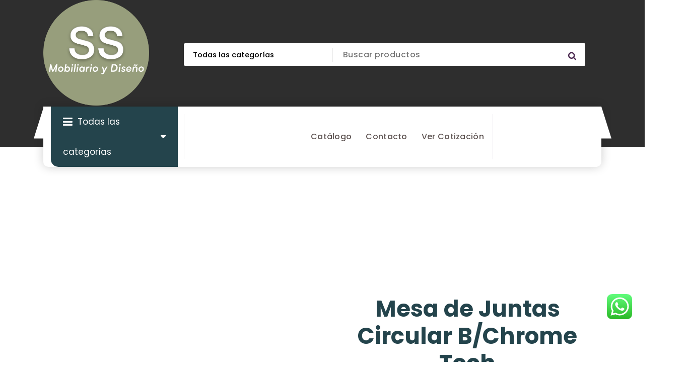

--- FILE ---
content_type: text/html; charset=UTF-8
request_url: https://ssmobiliario.com/producto/mesa-de-juntas-circular-b-chrome-tech/
body_size: 95276
content:
<!DOCTYPE html>
<html lang="es">
	<head>
		<meta charset="UTF-8">
		<meta name="viewport" content="width=device-width, initial-scale=1">
		<link rel="profile" href="https://gmpg.org/xfn/11">
		
		<title>Mesa de Juntas Circular B/Chrome Tech &#8211; ssmobiliario</title>
<meta name='robots' content='max-image-preview:large' />
<!-- Google tag (gtag.js) consent mode dataLayer added by Site Kit -->
<script type="text/javascript" id="google_gtagjs-js-consent-mode-data-layer">
/* <![CDATA[ */
window.dataLayer = window.dataLayer || [];function gtag(){dataLayer.push(arguments);}
gtag('consent', 'default', {"ad_personalization":"denied","ad_storage":"denied","ad_user_data":"denied","analytics_storage":"denied","functionality_storage":"denied","security_storage":"denied","personalization_storage":"denied","region":["AT","BE","BG","CH","CY","CZ","DE","DK","EE","ES","FI","FR","GB","GR","HR","HU","IE","IS","IT","LI","LT","LU","LV","MT","NL","NO","PL","PT","RO","SE","SI","SK"],"wait_for_update":500});
window._googlesitekitConsentCategoryMap = {"statistics":["analytics_storage"],"marketing":["ad_storage","ad_user_data","ad_personalization"],"functional":["functionality_storage","security_storage"],"preferences":["personalization_storage"]};
window._googlesitekitConsents = {"ad_personalization":"denied","ad_storage":"denied","ad_user_data":"denied","analytics_storage":"denied","functionality_storage":"denied","security_storage":"denied","personalization_storage":"denied","region":["AT","BE","BG","CH","CY","CZ","DE","DK","EE","ES","FI","FR","GB","GR","HR","HU","IE","IS","IT","LI","LT","LU","LV","MT","NL","NO","PL","PT","RO","SE","SI","SK"],"wait_for_update":500};
/* ]]> */
</script>
<!-- End Google tag (gtag.js) consent mode dataLayer added by Site Kit -->
<link rel='dns-prefetch' href='//www.googletagmanager.com' />
<link rel="alternate" type="application/rss+xml" title="ssmobiliario &raquo; Feed" href="https://ssmobiliario.com/feed/" />
<link rel="alternate" type="application/rss+xml" title="ssmobiliario &raquo; RSS de los comentarios" href="https://ssmobiliario.com/comments/feed/" />
<link rel="alternate" type="application/rss+xml" title="ssmobiliario &raquo; Mesa de Juntas Circular B/Chrome Tech RSS de los comentarios" href="https://ssmobiliario.com/producto/mesa-de-juntas-circular-b-chrome-tech/feed/" />
<link rel="alternate" title="oEmbed (JSON)" type="application/json+oembed" href="https://ssmobiliario.com/wp-json/oembed/1.0/embed?url=https%3A%2F%2Fssmobiliario.com%2Fproducto%2Fmesa-de-juntas-circular-b-chrome-tech%2F" />
<link rel="alternate" title="oEmbed (XML)" type="text/xml+oembed" href="https://ssmobiliario.com/wp-json/oembed/1.0/embed?url=https%3A%2F%2Fssmobiliario.com%2Fproducto%2Fmesa-de-juntas-circular-b-chrome-tech%2F&#038;format=xml" />
<style id='wp-img-auto-sizes-contain-inline-css' type='text/css'>
img:is([sizes=auto i],[sizes^="auto," i]){contain-intrinsic-size:3000px 1500px}
/*# sourceURL=wp-img-auto-sizes-contain-inline-css */
</style>
<link rel='stylesheet' id='ht_ctc_main_css-css' href='https://ssmobiliario.com/wp-content/plugins/click-to-chat-for-whatsapp/new/inc/assets/css/main.css?ver=4.25' type='text/css' media='all' />
<style id='wp-emoji-styles-inline-css' type='text/css'>

	img.wp-smiley, img.emoji {
		display: inline !important;
		border: none !important;
		box-shadow: none !important;
		height: 1em !important;
		width: 1em !important;
		margin: 0 0.07em !important;
		vertical-align: -0.1em !important;
		background: none !important;
		padding: 0 !important;
	}
/*# sourceURL=wp-emoji-styles-inline-css */
</style>
<link rel='stylesheet' id='wp-block-library-css' href='https://ssmobiliario.com/wp-includes/css/dist/block-library/style.min.css?ver=6.9' type='text/css' media='all' />
<link rel='stylesheet' id='wc-blocks-style-css' href='https://ssmobiliario.com/wp-content/plugins/woocommerce/assets/client/blocks/wc-blocks.css?ver=wc-10.0.5' type='text/css' media='all' />
<style id='global-styles-inline-css' type='text/css'>
:root{--wp--preset--aspect-ratio--square: 1;--wp--preset--aspect-ratio--4-3: 4/3;--wp--preset--aspect-ratio--3-4: 3/4;--wp--preset--aspect-ratio--3-2: 3/2;--wp--preset--aspect-ratio--2-3: 2/3;--wp--preset--aspect-ratio--16-9: 16/9;--wp--preset--aspect-ratio--9-16: 9/16;--wp--preset--color--black: #000000;--wp--preset--color--cyan-bluish-gray: #abb8c3;--wp--preset--color--white: #ffffff;--wp--preset--color--pale-pink: #f78da7;--wp--preset--color--vivid-red: #cf2e2e;--wp--preset--color--luminous-vivid-orange: #ff6900;--wp--preset--color--luminous-vivid-amber: #fcb900;--wp--preset--color--light-green-cyan: #7bdcb5;--wp--preset--color--vivid-green-cyan: #00d084;--wp--preset--color--pale-cyan-blue: #8ed1fc;--wp--preset--color--vivid-cyan-blue: #0693e3;--wp--preset--color--vivid-purple: #9b51e0;--wp--preset--gradient--vivid-cyan-blue-to-vivid-purple: linear-gradient(135deg,rgb(6,147,227) 0%,rgb(155,81,224) 100%);--wp--preset--gradient--light-green-cyan-to-vivid-green-cyan: linear-gradient(135deg,rgb(122,220,180) 0%,rgb(0,208,130) 100%);--wp--preset--gradient--luminous-vivid-amber-to-luminous-vivid-orange: linear-gradient(135deg,rgb(252,185,0) 0%,rgb(255,105,0) 100%);--wp--preset--gradient--luminous-vivid-orange-to-vivid-red: linear-gradient(135deg,rgb(255,105,0) 0%,rgb(207,46,46) 100%);--wp--preset--gradient--very-light-gray-to-cyan-bluish-gray: linear-gradient(135deg,rgb(238,238,238) 0%,rgb(169,184,195) 100%);--wp--preset--gradient--cool-to-warm-spectrum: linear-gradient(135deg,rgb(74,234,220) 0%,rgb(151,120,209) 20%,rgb(207,42,186) 40%,rgb(238,44,130) 60%,rgb(251,105,98) 80%,rgb(254,248,76) 100%);--wp--preset--gradient--blush-light-purple: linear-gradient(135deg,rgb(255,206,236) 0%,rgb(152,150,240) 100%);--wp--preset--gradient--blush-bordeaux: linear-gradient(135deg,rgb(254,205,165) 0%,rgb(254,45,45) 50%,rgb(107,0,62) 100%);--wp--preset--gradient--luminous-dusk: linear-gradient(135deg,rgb(255,203,112) 0%,rgb(199,81,192) 50%,rgb(65,88,208) 100%);--wp--preset--gradient--pale-ocean: linear-gradient(135deg,rgb(255,245,203) 0%,rgb(182,227,212) 50%,rgb(51,167,181) 100%);--wp--preset--gradient--electric-grass: linear-gradient(135deg,rgb(202,248,128) 0%,rgb(113,206,126) 100%);--wp--preset--gradient--midnight: linear-gradient(135deg,rgb(2,3,129) 0%,rgb(40,116,252) 100%);--wp--preset--font-size--small: 13px;--wp--preset--font-size--medium: 20px;--wp--preset--font-size--large: 36px;--wp--preset--font-size--x-large: 42px;--wp--preset--spacing--20: 0.44rem;--wp--preset--spacing--30: 0.67rem;--wp--preset--spacing--40: 1rem;--wp--preset--spacing--50: 1.5rem;--wp--preset--spacing--60: 2.25rem;--wp--preset--spacing--70: 3.38rem;--wp--preset--spacing--80: 5.06rem;--wp--preset--shadow--natural: 6px 6px 9px rgba(0, 0, 0, 0.2);--wp--preset--shadow--deep: 12px 12px 50px rgba(0, 0, 0, 0.4);--wp--preset--shadow--sharp: 6px 6px 0px rgba(0, 0, 0, 0.2);--wp--preset--shadow--outlined: 6px 6px 0px -3px rgb(255, 255, 255), 6px 6px rgb(0, 0, 0);--wp--preset--shadow--crisp: 6px 6px 0px rgb(0, 0, 0);}:where(.is-layout-flex){gap: 0.5em;}:where(.is-layout-grid){gap: 0.5em;}body .is-layout-flex{display: flex;}.is-layout-flex{flex-wrap: wrap;align-items: center;}.is-layout-flex > :is(*, div){margin: 0;}body .is-layout-grid{display: grid;}.is-layout-grid > :is(*, div){margin: 0;}:where(.wp-block-columns.is-layout-flex){gap: 2em;}:where(.wp-block-columns.is-layout-grid){gap: 2em;}:where(.wp-block-post-template.is-layout-flex){gap: 1.25em;}:where(.wp-block-post-template.is-layout-grid){gap: 1.25em;}.has-black-color{color: var(--wp--preset--color--black) !important;}.has-cyan-bluish-gray-color{color: var(--wp--preset--color--cyan-bluish-gray) !important;}.has-white-color{color: var(--wp--preset--color--white) !important;}.has-pale-pink-color{color: var(--wp--preset--color--pale-pink) !important;}.has-vivid-red-color{color: var(--wp--preset--color--vivid-red) !important;}.has-luminous-vivid-orange-color{color: var(--wp--preset--color--luminous-vivid-orange) !important;}.has-luminous-vivid-amber-color{color: var(--wp--preset--color--luminous-vivid-amber) !important;}.has-light-green-cyan-color{color: var(--wp--preset--color--light-green-cyan) !important;}.has-vivid-green-cyan-color{color: var(--wp--preset--color--vivid-green-cyan) !important;}.has-pale-cyan-blue-color{color: var(--wp--preset--color--pale-cyan-blue) !important;}.has-vivid-cyan-blue-color{color: var(--wp--preset--color--vivid-cyan-blue) !important;}.has-vivid-purple-color{color: var(--wp--preset--color--vivid-purple) !important;}.has-black-background-color{background-color: var(--wp--preset--color--black) !important;}.has-cyan-bluish-gray-background-color{background-color: var(--wp--preset--color--cyan-bluish-gray) !important;}.has-white-background-color{background-color: var(--wp--preset--color--white) !important;}.has-pale-pink-background-color{background-color: var(--wp--preset--color--pale-pink) !important;}.has-vivid-red-background-color{background-color: var(--wp--preset--color--vivid-red) !important;}.has-luminous-vivid-orange-background-color{background-color: var(--wp--preset--color--luminous-vivid-orange) !important;}.has-luminous-vivid-amber-background-color{background-color: var(--wp--preset--color--luminous-vivid-amber) !important;}.has-light-green-cyan-background-color{background-color: var(--wp--preset--color--light-green-cyan) !important;}.has-vivid-green-cyan-background-color{background-color: var(--wp--preset--color--vivid-green-cyan) !important;}.has-pale-cyan-blue-background-color{background-color: var(--wp--preset--color--pale-cyan-blue) !important;}.has-vivid-cyan-blue-background-color{background-color: var(--wp--preset--color--vivid-cyan-blue) !important;}.has-vivid-purple-background-color{background-color: var(--wp--preset--color--vivid-purple) !important;}.has-black-border-color{border-color: var(--wp--preset--color--black) !important;}.has-cyan-bluish-gray-border-color{border-color: var(--wp--preset--color--cyan-bluish-gray) !important;}.has-white-border-color{border-color: var(--wp--preset--color--white) !important;}.has-pale-pink-border-color{border-color: var(--wp--preset--color--pale-pink) !important;}.has-vivid-red-border-color{border-color: var(--wp--preset--color--vivid-red) !important;}.has-luminous-vivid-orange-border-color{border-color: var(--wp--preset--color--luminous-vivid-orange) !important;}.has-luminous-vivid-amber-border-color{border-color: var(--wp--preset--color--luminous-vivid-amber) !important;}.has-light-green-cyan-border-color{border-color: var(--wp--preset--color--light-green-cyan) !important;}.has-vivid-green-cyan-border-color{border-color: var(--wp--preset--color--vivid-green-cyan) !important;}.has-pale-cyan-blue-border-color{border-color: var(--wp--preset--color--pale-cyan-blue) !important;}.has-vivid-cyan-blue-border-color{border-color: var(--wp--preset--color--vivid-cyan-blue) !important;}.has-vivid-purple-border-color{border-color: var(--wp--preset--color--vivid-purple) !important;}.has-vivid-cyan-blue-to-vivid-purple-gradient-background{background: var(--wp--preset--gradient--vivid-cyan-blue-to-vivid-purple) !important;}.has-light-green-cyan-to-vivid-green-cyan-gradient-background{background: var(--wp--preset--gradient--light-green-cyan-to-vivid-green-cyan) !important;}.has-luminous-vivid-amber-to-luminous-vivid-orange-gradient-background{background: var(--wp--preset--gradient--luminous-vivid-amber-to-luminous-vivid-orange) !important;}.has-luminous-vivid-orange-to-vivid-red-gradient-background{background: var(--wp--preset--gradient--luminous-vivid-orange-to-vivid-red) !important;}.has-very-light-gray-to-cyan-bluish-gray-gradient-background{background: var(--wp--preset--gradient--very-light-gray-to-cyan-bluish-gray) !important;}.has-cool-to-warm-spectrum-gradient-background{background: var(--wp--preset--gradient--cool-to-warm-spectrum) !important;}.has-blush-light-purple-gradient-background{background: var(--wp--preset--gradient--blush-light-purple) !important;}.has-blush-bordeaux-gradient-background{background: var(--wp--preset--gradient--blush-bordeaux) !important;}.has-luminous-dusk-gradient-background{background: var(--wp--preset--gradient--luminous-dusk) !important;}.has-pale-ocean-gradient-background{background: var(--wp--preset--gradient--pale-ocean) !important;}.has-electric-grass-gradient-background{background: var(--wp--preset--gradient--electric-grass) !important;}.has-midnight-gradient-background{background: var(--wp--preset--gradient--midnight) !important;}.has-small-font-size{font-size: var(--wp--preset--font-size--small) !important;}.has-medium-font-size{font-size: var(--wp--preset--font-size--medium) !important;}.has-large-font-size{font-size: var(--wp--preset--font-size--large) !important;}.has-x-large-font-size{font-size: var(--wp--preset--font-size--x-large) !important;}
/*# sourceURL=global-styles-inline-css */
</style>

<style id='classic-theme-styles-inline-css' type='text/css'>
/*! This file is auto-generated */
.wp-block-button__link{color:#fff;background-color:#32373c;border-radius:9999px;box-shadow:none;text-decoration:none;padding:calc(.667em + 2px) calc(1.333em + 2px);font-size:1.125em}.wp-block-file__button{background:#32373c;color:#fff;text-decoration:none}
/*# sourceURL=/wp-includes/css/classic-themes.min.css */
</style>
<link rel='stylesheet' id='woocommerce-layout-css' href='https://ssmobiliario.com/wp-content/plugins/woocommerce/assets/css/woocommerce-layout.css?ver=10.0.5' type='text/css' media='all' />
<link rel='stylesheet' id='woocommerce-smallscreen-css' href='https://ssmobiliario.com/wp-content/plugins/woocommerce/assets/css/woocommerce-smallscreen.css?ver=10.0.5' type='text/css' media='only screen and (max-width: 768px)' />
<link rel='stylesheet' id='woocommerce-general-css' href='https://ssmobiliario.com/wp-content/plugins/woocommerce/assets/css/woocommerce.css?ver=10.0.5' type='text/css' media='all' />
<style id='woocommerce-inline-inline-css' type='text/css'>
.woocommerce form .form-row .required { visibility: visible; }
/*# sourceURL=woocommerce-inline-inline-css */
</style>
<link rel='stylesheet' id='woo-variation-swatches-css' href='https://ssmobiliario.com/wp-content/plugins/woo-variation-swatches/assets/css/frontend.min.css?ver=1752602625' type='text/css' media='all' />
<style id='woo-variation-swatches-inline-css' type='text/css'>
:root {
--wvs-tick:url("data:image/svg+xml;utf8,%3Csvg filter='drop-shadow(0px 0px 2px rgb(0 0 0 / .8))' xmlns='http://www.w3.org/2000/svg'  viewBox='0 0 30 30'%3E%3Cpath fill='none' stroke='%23ffffff' stroke-linecap='round' stroke-linejoin='round' stroke-width='4' d='M4 16L11 23 27 7'/%3E%3C/svg%3E");

--wvs-cross:url("data:image/svg+xml;utf8,%3Csvg filter='drop-shadow(0px 0px 5px rgb(255 255 255 / .6))' xmlns='http://www.w3.org/2000/svg' width='72px' height='72px' viewBox='0 0 24 24'%3E%3Cpath fill='none' stroke='%23ff0000' stroke-linecap='round' stroke-width='0.6' d='M5 5L19 19M19 5L5 19'/%3E%3C/svg%3E");
--wvs-single-product-item-width:55px;
--wvs-single-product-item-height:55px;
--wvs-single-product-item-font-size:12px}
/*# sourceURL=woo-variation-swatches-inline-css */
</style>
<link rel='stylesheet' id='yith_ywraq_frontend-css' href='https://ssmobiliario.com/wp-content/plugins/yith-woocommerce-request-a-quote/assets/css/frontend.css?ver=2.42.0' type='text/css' media='all' />
<style id='yith_ywraq_frontend-inline-css' type='text/css'>
.woocommerce .add-request-quote-button.button, .woocommerce .add-request-quote-button-addons.button, .yith-wceop-ywraq-button-wrapper .add-request-quote-button.button, .yith-wceop-ywraq-button-wrapper .add-request-quote-button-addons.button{
    background-color: rgb(136,132,98)!important;
    color: rgb(0,0,0)!important;
}
.woocommerce .add-request-quote-button.button:hover,  .woocommerce .add-request-quote-button-addons.button:hover,.yith-wceop-ywraq-button-wrapper .add-request-quote-button.button:hover,  .yith-wceop-ywraq-button-wrapper .add-request-quote-button-addons.button:hover{
    background-color: rgb(85,85,92)!important;
    color: #ffffff!important;
}


.single_variation_wrap .variations_button button{
	                 display:none!important;
	                }
/*# sourceURL=yith_ywraq_frontend-inline-css */
</style>
<link rel='stylesheet' id='brands-styles-css' href='https://ssmobiliario.com/wp-content/plugins/woocommerce/assets/css/brands.css?ver=10.0.5' type='text/css' media='all' />
<link rel='stylesheet' id='owl-carousel-min-css' href='https://ssmobiliario.com/wp-content/themes/storepress/assets/css/owl.carousel.min.css?ver=6.9' type='text/css' media='all' />
<link rel='stylesheet' id='bootstrap-min-css' href='https://ssmobiliario.com/wp-content/themes/storepress/assets/css/bootstrap.min.css?ver=6.9' type='text/css' media='all' />
<link rel='stylesheet' id='meanmenu-css' href='https://ssmobiliario.com/wp-content/themes/storepress/assets/css/meanmenu.css?ver=6.9' type='text/css' media='all' />
<link rel='stylesheet' id='font-awesome-css' href='https://ssmobiliario.com/wp-content/plugins/elementor/assets/lib/font-awesome/css/font-awesome.min.css?ver=4.7.0' type='text/css' media='all' />
<style id='font-awesome-inline-css' type='text/css'>
[data-font="FontAwesome"]:before {font-family: 'FontAwesome' !important;content: attr(data-icon) !important;speak: none !important;font-weight: normal !important;font-variant: normal !important;text-transform: none !important;line-height: 1 !important;font-style: normal !important;-webkit-font-smoothing: antialiased !important;-moz-osx-font-smoothing: grayscale !important;}
/*# sourceURL=font-awesome-inline-css */
</style>
<link rel='stylesheet' id='animate-css' href='https://ssmobiliario.com/wp-content/themes/storepress/assets/css/animate.min.css?ver=6.9' type='text/css' media='all' />
<link rel='stylesheet' id='storepress-editor-style-css' href='https://ssmobiliario.com/wp-content/themes/storepress/assets/css/editor-style.css?ver=6.9' type='text/css' media='all' />
<link rel='stylesheet' id='storepress-widgets-css' href='https://ssmobiliario.com/wp-content/themes/storepress/assets/css/widgets.css?ver=6.9' type='text/css' media='all' />
<link rel='stylesheet' id='storepress-main-css' href='https://ssmobiliario.com/wp-content/themes/storepress/assets/css/main.css?ver=6.9' type='text/css' media='all' />
<link rel='stylesheet' id='storepress-woocommerce-css' href='https://ssmobiliario.com/wp-content/themes/storepress/assets/css/woo.css?ver=6.9' type='text/css' media='all' />
<link rel='stylesheet' id='storepress-media-query-css' href='https://ssmobiliario.com/wp-content/themes/storepress/assets/css/responsive.css?ver=6.9' type='text/css' media='all' />
<link rel='stylesheet' id='storepress-style-css' href='https://ssmobiliario.com/wp-content/themes/storepress/style.css?ver=6.9' type='text/css' media='all' />
<style id='storepress-style-inline-css' type='text/css'>
.breadcrumb-section .breadcrumb-shapes {
					background-color: #4e7289;
				}

/*# sourceURL=storepress-style-inline-css */
</style>
<link rel='stylesheet' id='storepress-fonts-css' href='https://ssmobiliario.com/wp-content/fonts/6d7677c5fdffc89c8faffafad656ef26.css' type='text/css' media='all' />
<link rel='stylesheet' id='dashicons-css' href='https://ssmobiliario.com/wp-includes/css/dashicons.min.css?ver=6.9' type='text/css' media='all' />
<style id='dashicons-inline-css' type='text/css'>
[data-font="Dashicons"]:before {font-family: 'Dashicons' !important;content: attr(data-icon) !important;speak: none !important;font-weight: normal !important;font-variant: normal !important;text-transform: none !important;line-height: 1 !important;font-style: normal !important;-webkit-font-smoothing: antialiased !important;-moz-osx-font-smoothing: grayscale !important;}
/*# sourceURL=dashicons-inline-css */
</style>
<link rel='stylesheet' id='elementor-frontend-css' href='https://ssmobiliario.com/wp-content/plugins/elementor/assets/css/frontend.min.css?ver=3.30.2' type='text/css' media='all' />
<link rel='stylesheet' id='eael-general-css' href='https://ssmobiliario.com/wp-content/plugins/essential-addons-for-elementor-lite/assets/front-end/css/view/general.min.css?ver=6.2.0' type='text/css' media='all' />
<script type="text/javascript" src="https://ssmobiliario.com/wp-includes/js/jquery/jquery.min.js?ver=3.7.1" id="jquery-core-js"></script>
<script type="text/javascript" src="https://ssmobiliario.com/wp-includes/js/jquery/jquery-migrate.min.js?ver=3.4.1" id="jquery-migrate-js"></script>
<script type="text/javascript" src="https://ssmobiliario.com/wp-content/plugins/woocommerce/assets/js/jquery-blockui/jquery.blockUI.min.js?ver=2.7.0-wc.10.0.5" id="jquery-blockui-js" data-wp-strategy="defer"></script>
<script type="text/javascript" id="wc-add-to-cart-js-extra">
/* <![CDATA[ */
var wc_add_to_cart_params = {"ajax_url":"/wp-admin/admin-ajax.php","wc_ajax_url":"/?wc-ajax=%%endpoint%%","i18n_view_cart":"Ver carrito","cart_url":"https://ssmobiliario.com/carrito/","is_cart":"","cart_redirect_after_add":"no"};
//# sourceURL=wc-add-to-cart-js-extra
/* ]]> */
</script>
<script type="text/javascript" src="https://ssmobiliario.com/wp-content/plugins/woocommerce/assets/js/frontend/add-to-cart.min.js?ver=10.0.5" id="wc-add-to-cart-js" defer="defer" data-wp-strategy="defer"></script>
<script type="text/javascript" id="wc-single-product-js-extra">
/* <![CDATA[ */
var wc_single_product_params = {"i18n_required_rating_text":"Por favor elige una puntuaci\u00f3n","i18n_rating_options":["1 of 5 stars","2 of 5 stars","3 of 5 stars","4 of 5 stars","5 of 5 stars"],"i18n_product_gallery_trigger_text":"View full-screen image gallery","review_rating_required":"yes","flexslider":{"rtl":false,"animation":"slide","smoothHeight":true,"directionNav":false,"controlNav":"thumbnails","slideshow":false,"animationSpeed":500,"animationLoop":false,"allowOneSlide":false},"zoom_enabled":"","zoom_options":[],"photoswipe_enabled":"","photoswipe_options":{"shareEl":false,"closeOnScroll":false,"history":false,"hideAnimationDuration":0,"showAnimationDuration":0},"flexslider_enabled":""};
//# sourceURL=wc-single-product-js-extra
/* ]]> */
</script>
<script type="text/javascript" src="https://ssmobiliario.com/wp-content/plugins/woocommerce/assets/js/frontend/single-product.min.js?ver=10.0.5" id="wc-single-product-js" defer="defer" data-wp-strategy="defer"></script>
<script type="text/javascript" src="https://ssmobiliario.com/wp-content/plugins/woocommerce/assets/js/js-cookie/js.cookie.min.js?ver=2.1.4-wc.10.0.5" id="js-cookie-js" defer="defer" data-wp-strategy="defer"></script>
<script type="text/javascript" id="woocommerce-js-extra">
/* <![CDATA[ */
var woocommerce_params = {"ajax_url":"/wp-admin/admin-ajax.php","wc_ajax_url":"/?wc-ajax=%%endpoint%%","i18n_password_show":"Show password","i18n_password_hide":"Hide password"};
//# sourceURL=woocommerce-js-extra
/* ]]> */
</script>
<script type="text/javascript" src="https://ssmobiliario.com/wp-content/plugins/woocommerce/assets/js/frontend/woocommerce.min.js?ver=10.0.5" id="woocommerce-js" defer="defer" data-wp-strategy="defer"></script>
<script type="text/javascript" src="https://ssmobiliario.com/wp-content/themes/storepress/assets/js/wow.min.js?ver=6.9" id="wow-min-js"></script>

<!-- Google tag (gtag.js) snippet added by Site Kit -->
<!-- Fragmento de código de Google Analytics añadido por Site Kit -->
<script type="text/javascript" src="https://www.googletagmanager.com/gtag/js?id=GT-578VR3G" id="google_gtagjs-js" async></script>
<script type="text/javascript" id="google_gtagjs-js-after">
/* <![CDATA[ */
window.dataLayer = window.dataLayer || [];function gtag(){dataLayer.push(arguments);}
gtag("set","linker",{"domains":["ssmobiliario.com"]});
gtag("js", new Date());
gtag("set", "developer_id.dZTNiMT", true);
gtag("config", "GT-578VR3G", {"googlesitekit_post_type":"product"});
//# sourceURL=google_gtagjs-js-after
/* ]]> */
</script>
<link rel="https://api.w.org/" href="https://ssmobiliario.com/wp-json/" /><link rel="alternate" title="JSON" type="application/json" href="https://ssmobiliario.com/wp-json/wp/v2/product/2474" /><link rel="EditURI" type="application/rsd+xml" title="RSD" href="https://ssmobiliario.com/xmlrpc.php?rsd" />
<meta name="generator" content="WordPress 6.9" />
<meta name="generator" content="WooCommerce 10.0.5" />
<link rel="canonical" href="https://ssmobiliario.com/producto/mesa-de-juntas-circular-b-chrome-tech/" />
<link rel='shortlink' href='https://ssmobiliario.com/?p=2474' />
<style id="essential-blocks-global-styles">
            :root {
                --eb-global-primary-color: #101828;
--eb-global-secondary-color: #475467;
--eb-global-tertiary-color: #98A2B3;
--eb-global-text-color: #475467;
--eb-global-heading-color: #1D2939;
--eb-global-link-color: #444CE7;
--eb-global-background-color: #F9FAFB;
--eb-global-button-text-color: #FFFFFF;
--eb-global-button-background-color: #101828;
--eb-gradient-primary-color: linear-gradient(90deg, hsla(259, 84%, 78%, 1) 0%, hsla(206, 67%, 75%, 1) 100%);
--eb-gradient-secondary-color: linear-gradient(90deg, hsla(18, 76%, 85%, 1) 0%, hsla(203, 69%, 84%, 1) 100%);
--eb-gradient-tertiary-color: linear-gradient(90deg, hsla(248, 21%, 15%, 1) 0%, hsla(250, 14%, 61%, 1) 100%);
--eb-gradient-background-color: linear-gradient(90deg, rgb(250, 250, 250) 0%, rgb(233, 233, 233) 49%, rgb(244, 243, 243) 100%);

                --eb-tablet-breakpoint: 1024px;
--eb-mobile-breakpoint: 767px;

            }
            
            
        </style><meta name="generator" content="Site Kit by Google 1.170.0" />	<noscript><style>.woocommerce-product-gallery{ opacity: 1 !important; }</style></noscript>
	<meta name="generator" content="Elementor 3.30.2; features: additional_custom_breakpoints; settings: css_print_method-external, google_font-enabled, font_display-auto">
			<style>
				.e-con.e-parent:nth-of-type(n+4):not(.e-lazyloaded):not(.e-no-lazyload),
				.e-con.e-parent:nth-of-type(n+4):not(.e-lazyloaded):not(.e-no-lazyload) * {
					background-image: none !important;
				}
				@media screen and (max-height: 1024px) {
					.e-con.e-parent:nth-of-type(n+3):not(.e-lazyloaded):not(.e-no-lazyload),
					.e-con.e-parent:nth-of-type(n+3):not(.e-lazyloaded):not(.e-no-lazyload) * {
						background-image: none !important;
					}
				}
				@media screen and (max-height: 640px) {
					.e-con.e-parent:nth-of-type(n+2):not(.e-lazyloaded):not(.e-no-lazyload),
					.e-con.e-parent:nth-of-type(n+2):not(.e-lazyloaded):not(.e-no-lazyload) * {
						background-image: none !important;
					}
				}
			</style>
				<style type="text/css">
			.site-title,
		.site-description {
			position: absolute;
			clip: rect(1px, 1px, 1px, 1px);
		}
		</style>
	<link rel="icon" href="https://ssmobiliario.com/wp-content/uploads/2022/10/cropped-Recurso-1@4x-1-32x32.png" sizes="32x32" />
<link rel="icon" href="https://ssmobiliario.com/wp-content/uploads/2022/10/cropped-Recurso-1@4x-1-192x192.png" sizes="192x192" />
<link rel="apple-touch-icon" href="https://ssmobiliario.com/wp-content/uploads/2022/10/cropped-Recurso-1@4x-1-180x180.png" />
<meta name="msapplication-TileImage" content="https://ssmobiliario.com/wp-content/uploads/2022/10/cropped-Recurso-1@4x-1-270x270.png" />
		<style type="text/css" id="wp-custom-css">
			.wpb-get-a-quote-button-alert.wpb-get-a-quote-button-alert-inline {
	display: auto!important;
}

.homepage-two .product-section{
	background-color:#fff!important;
}

.sidebar > .widget{
	background-color:#cac9c9!important;
}
a{
	/* color:#2c96ca!important; */
	color:#5e5452 !important;
}

.product-quantity {
	font-size: 14px!important;
}

.product-name {
	font-size: 14px!important;
}

.product-category-menus-list .main-menu > li a{
	background-color:#e9e6ed!important;
}
.woocommerce .add-request-quote-button.button  {
	background-color:rgb(236, 235, 227) !important;
		border-radius: 15px 30px 5px 60px!important;
}

.woocommerce div.product .woocommerce-tabs ul.tabs li a {
	background-color:#e9e6ed!important;
	
	
}

.woocommerce div.product .woocommerce-tabs ul.tabs li a::after{
	background-color:#aea3a7!important;
}

.woocommerce ul.products li.product a:hover {
	background-color: beige!important;
}

.count {display:none !important}

.woocommerce nav.woocommerce-pagination ul.page-numbers, .navigation.pagination {
	background-color:#dedce6!important;
}


.woocommerce nav.woocommerce-pagination ul.page-numbers .page-numbers.current::before{
	background-color:#848484!important;
}

.h1, h1{
	color:#24444c!important;
}

.header-two .product-category-browse .product-category-btn{
	background-color:#24444c!important;
}

.product-category-menus-list .more-item button {
	background-color:#24444c!important;
}

.scrollUp.is-active{
	background-color:#24444c!important;
}

.col-lg-12 h1{
	text-align:center!important;
}
.texto-pie {
	font-weight:bold;
	color: #FFFFFF;
}
.texto-pie-oscuro {
	font-weight:bold;
	color: #000000a5;
}
.sidebar {
	display:none!important;
}
.page-title{
	display:none!important;
}		</style>
			</head>
<body class="wp-singular product-template-default single single-product postid-2474 wp-custom-logo wp-theme-storepress homepage-two header-two theme-storepress woocommerce woocommerce-page woocommerce-no-js woo-variation-swatches wvs-behavior-blur wvs-theme-storepress wvs-show-label wvs-tooltip elementor-default elementor-kit-229" >

	<div id="page" class="site">
		<a class="skip-link screen-reader-text" href="#content">Saltar al contenido</a>
	
	<header id="vf-header" class="vf-header" style="background: url('') no-repeat center center / cover rgba(0, 0, 0, 0.82);background-blend-mode: multiply;">
		<div id="vf-product-menu" class="vf-product-menu">
		<div class="container">
			<div class="row gx-2 product-menu-row">
				<div class="col-lg-3 col-12 my-auto">
					<div class="logo">
						<a href="https://ssmobiliario.com/" class="custom-logo-link" rel="home"><img fetchpriority="high" width="1500" height="1500" src="https://ssmobiliario.com/wp-content/uploads/2023/01/LOGO-OFICIAL-sin-fondo-2.png" class="custom-logo" alt="ssmobiliario" decoding="async" srcset="https://ssmobiliario.com/wp-content/uploads/2023/01/LOGO-OFICIAL-sin-fondo-2.png 1500w, https://ssmobiliario.com/wp-content/uploads/2023/01/LOGO-OFICIAL-sin-fondo-2-300x300.png 300w, https://ssmobiliario.com/wp-content/uploads/2023/01/LOGO-OFICIAL-sin-fondo-2-100x100.png 100w, https://ssmobiliario.com/wp-content/uploads/2023/01/LOGO-OFICIAL-sin-fondo-2-600x600.png 600w, https://ssmobiliario.com/wp-content/uploads/2023/01/LOGO-OFICIAL-sin-fondo-2-1024x1024.png 1024w, https://ssmobiliario.com/wp-content/uploads/2023/01/LOGO-OFICIAL-sin-fondo-2-150x150.png 150w, https://ssmobiliario.com/wp-content/uploads/2023/01/LOGO-OFICIAL-sin-fondo-2-768x768.png 768w, https://ssmobiliario.com/wp-content/uploads/2023/01/LOGO-OFICIAL-sin-fondo-2-60x60.png 60w" sizes="(max-width: 1500px) 100vw, 1500px" /></a>						<p class="site-description">Mobiliario y Diseño</p>
							</div>
				</div>
				<div class="col-lg-9 col-12 d-flex align-items-center flex-wrap justify-content-end my-auto">
											<div class="header-search-form">
							<form method="get" action="https://ssmobiliario.com/">
								<select class="header-search-select" name="product_cat">
									<option value="">Todas las categorías</option> 
									<option value="accesorios">Accesorios (26)</option><option value="cafeteria">Cafetería (46)</option><option value="banco-alto">Banco alto (17)</option><option value="mesas-restauranteras">Mesas restauranteras (10)</option><option value="sillas-cafeteria">Sillas (19)</option><option value="escritorios">Escritorios (73)</option><option value="escritorios-basicos">Escritorios Básicos (33)</option><option value="escritorios-l">Escritorios en &quot;L&quot; (25)</option><option value="escritorios-ejecutivos">Escritorios Ejecutivos (19)</option><option value="escritorios-de-direccion">Escritorios de Dirección (6)</option><option value="estaciones-de-trabajo">Estaciones de trabajo (20)</option><option value="mesas">Mesas (63)</option><option value="mesas-de-juntas">Mesas de juntas (27)</option><option value="mesas-de-trabajo">Mesas de trabajo (17)</option><option value="mesas-multiusos">Mesas Multiusos (26)</option><option value="mobiliario-escolar">Mobiliario escolar (17)</option><option value="escritorios-institucionales">Escritorios institucionales (4)</option><option value="mesas-infantiles">Mesas infantiles (6)</option><option value="pupitres">Pupitres (7)</option><option value="muebles-para-guardado">Muebles para guardado (66)</option><option value="anaquel">Anaqueles (3)</option><option value="archiveros">Archiveros (11)</option><option value="credenzas">Credenzas (14)</option><option value="libreros">Libreros (17)</option><option value="gabinetes-colgantes">Gabinetes colgantes (3)</option><option value="gabinetes">Gabinetes (5)</option><option value="lockers">Lockers (14)</option><option value="recepciones">Recepciones (5)</option><option value="salas-de-espera">Salas de Espera (23)</option><option value="salas-de-espera-uso-externo">Salas de espera uso externo (5)</option><option value="salas-de-espera-uso-interno">Salas de espera uso interno (18)</option><option value="sillas">Sillas (259)</option><option value="sillas-de-direccion">Sillas de Dirección (28)</option><option value="sillas-ejecutivas">Sillas Ejecutivas (55)</option><option value="sillas-operativas">Sillas Operativas (37)</option><option value="sillas-de-visita-interior">Sillas de visita interior (80)</option><option value="sillas-industriales">Sillas Industriales (4)</option><option value="sillas-de-visita-exterior">Sillas de visita exterior (20)</option><option value="sillas-gamers">Sillas Gamers (3)</option><option value="sillas-tipo-cajero">Sillas Tipo Cajero (14)</option><option value="bancas">Bancas (27)</option>								</select>
								<input class="header-search-input search-field" name="s" type="text" placeholder="Buscar productos" />
								<input type="hidden" name="post_type" value="product" />
								<button class="header-search-button search-submit" type="submit"><i class="fa fa-search"></i></button>
							</form>                            
						</div>
										<div class="main-menu-right">
						<ul class="menu-right-list">
													</ul>
					</div>
				</div>
			</div>
		</div>
	</div>
	<div id="navigation-wrapper" class="navigation-wrapper">
		<div class="navigation-middle">
			<div class="main-navigation-area d-none d-lg-block">
				<div class="main-navigation is-sticky-on">
					<div class="container">
						<div class="row navigation-middle-row">
							<div class="col-lg-3 col-12 my-auto">
										<div class="product-category-browse">
			<button type="button" class="product-category-btn"><span><i class="fa fa-navicon"></i>Todas las categorías</span></button>
			<div class="product-category-menus">
				<div class="product-category-menus-list">
					<ul class="main-menu">
						<li class="menu-item"><a href="https://ssmobiliario.com/categoria-producto/sin-categorizar/" class="nav-link">Sin categorizar</a></li><li class="menu-item"><a href="https://ssmobiliario.com/categoria-producto/accesorios/" class="nav-link">Accesorios</a></li><li class="menu-item menu-item-has-children"><a href="https://ssmobiliario.com/categoria-producto/cafeteria/" class="nav-link">Cafetería</a><ul class="dropdown-menu"><li class="menu-item"><a href="https://ssmobiliario.com/categoria-producto/cafeteria/banco-alto/" class="dropdown-item">Banco alto</a></li><li class="menu-item"><a href="https://ssmobiliario.com/categoria-producto/cafeteria/mesas-restauranteras/" class="dropdown-item">Mesas restauranteras</a></li><li class="menu-item"><a href="https://ssmobiliario.com/categoria-producto/cafeteria/sillas-cafeteria/" class="dropdown-item">Sillas</a></li></ul></li><li class="menu-item menu-item-has-children"><a href="https://ssmobiliario.com/categoria-producto/escritorios/" class="nav-link">Escritorios</a><ul class="dropdown-menu"><li class="menu-item"><a href="https://ssmobiliario.com/categoria-producto/escritorios/escritorios-basicos/" class="dropdown-item">Escritorios Básicos</a></li><li class="menu-item"><a href="https://ssmobiliario.com/categoria-producto/escritorios/escritorios-l/" class="dropdown-item">Escritorios en &quot;L&quot;</a></li><li class="menu-item"><a href="https://ssmobiliario.com/categoria-producto/escritorios/escritorios-ejecutivos/" class="dropdown-item">Escritorios Ejecutivos</a></li><li class="menu-item"><a href="https://ssmobiliario.com/categoria-producto/escritorios/escritorios-de-direccion/" class="dropdown-item">Escritorios de Dirección</a></li></ul></li><li class="menu-item"><a href="https://ssmobiliario.com/categoria-producto/estaciones-de-trabajo/" class="nav-link">Estaciones de trabajo</a></li><li class="menu-item menu-item-has-children"><a href="https://ssmobiliario.com/categoria-producto/mesas/" class="nav-link">Mesas</a><ul class="dropdown-menu"><li class="menu-item"><a href="https://ssmobiliario.com/categoria-producto/mesas/mesas-de-juntas/" class="dropdown-item">Mesas de juntas</a></li><li class="menu-item"><a href="https://ssmobiliario.com/categoria-producto/mesas/mesas-de-trabajo/" class="dropdown-item">Mesas de trabajo</a></li><li class="menu-item"><a href="https://ssmobiliario.com/categoria-producto/mesas/mesas-multiusos/" class="dropdown-item">Mesas Multiusos</a></li></ul></li><li class="menu-item menu-item-has-children"><a href="https://ssmobiliario.com/categoria-producto/mobiliario-escolar/" class="nav-link">Mobiliario escolar</a><ul class="dropdown-menu"><li class="menu-item"><a href="https://ssmobiliario.com/categoria-producto/mobiliario-escolar/escritorios-institucionales/" class="dropdown-item">Escritorios institucionales</a></li><li class="menu-item"><a href="https://ssmobiliario.com/categoria-producto/mobiliario-escolar/mesas-infantiles/" class="dropdown-item">Mesas infantiles</a></li><li class="menu-item"><a href="https://ssmobiliario.com/categoria-producto/mobiliario-escolar/pupitres/" class="dropdown-item">Pupitres</a></li></ul></li><li class="menu-item menu-item-has-children"><a href="https://ssmobiliario.com/categoria-producto/muebles-para-guardado/" class="nav-link">Muebles para guardado</a><ul class="dropdown-menu"><li class="menu-item"><a href="https://ssmobiliario.com/categoria-producto/muebles-para-guardado/anaquel/" class="dropdown-item">Anaqueles</a></li><li class="menu-item"><a href="https://ssmobiliario.com/categoria-producto/muebles-para-guardado/archiveros/" class="dropdown-item">Archiveros</a></li><li class="menu-item"><a href="https://ssmobiliario.com/categoria-producto/muebles-para-guardado/credenzas/" class="dropdown-item">Credenzas</a></li><li class="menu-item"><a href="https://ssmobiliario.com/categoria-producto/muebles-para-guardado/libreros/" class="dropdown-item">Libreros</a></li><li class="menu-item"><a href="https://ssmobiliario.com/categoria-producto/muebles-para-guardado/gabinetes-colgantes/" class="dropdown-item">Gabinetes colgantes</a></li><li class="menu-item"><a href="https://ssmobiliario.com/categoria-producto/muebles-para-guardado/gabinetes/" class="dropdown-item">Gabinetes</a></li><li class="menu-item"><a href="https://ssmobiliario.com/categoria-producto/muebles-para-guardado/lockers/" class="dropdown-item">Lockers</a></li></ul></li><li class="menu-item"><a href="https://ssmobiliario.com/categoria-producto/recepciones/" class="nav-link">Recepciones</a></li><li class="menu-item menu-item-has-children"><a href="https://ssmobiliario.com/categoria-producto/salas-de-espera/" class="nav-link">Salas de Espera</a><ul class="dropdown-menu"><li class="menu-item"><a href="https://ssmobiliario.com/categoria-producto/salas-de-espera/salas-de-espera-uso-externo/" class="dropdown-item">Salas de espera uso externo</a></li><li class="menu-item"><a href="https://ssmobiliario.com/categoria-producto/salas-de-espera/salas-de-espera-uso-interno/" class="dropdown-item">Salas de espera uso interno</a></li></ul></li><li class="menu-item menu-item-has-children"><a href="https://ssmobiliario.com/categoria-producto/sillas/" class="nav-link">Sillas</a><ul class="dropdown-menu"><li class="menu-item"><a href="https://ssmobiliario.com/categoria-producto/sillas/sillas-de-direccion/" class="dropdown-item">Sillas de Dirección</a></li><li class="menu-item"><a href="https://ssmobiliario.com/categoria-producto/sillas/sillas-ejecutivas/" class="dropdown-item">Sillas Ejecutivas</a></li><li class="menu-item"><a href="https://ssmobiliario.com/categoria-producto/sillas/sillas-operativas/" class="dropdown-item">Sillas Operativas</a></li><li class="menu-item"><a href="https://ssmobiliario.com/categoria-producto/sillas/sillas-de-visita-interior/" class="dropdown-item">Sillas de visita interior</a></li><li class="menu-item"><a href="https://ssmobiliario.com/categoria-producto/sillas/sillas-industriales/" class="dropdown-item">Sillas Industriales</a></li><li class="menu-item"><a href="https://ssmobiliario.com/categoria-producto/sillas/sillas-de-visita-exterior/" class="dropdown-item">Sillas de visita exterior</a></li><li class="menu-item"><a href="https://ssmobiliario.com/categoria-producto/sillas/sillas-gamers/" class="dropdown-item">Sillas Gamers</a></li><li class="menu-item"><a href="https://ssmobiliario.com/categoria-producto/sillas/sillas-tipo-cajero/" class="dropdown-item">Sillas Tipo Cajero</a></li><li class="menu-item"><a href="https://ssmobiliario.com/categoria-producto/sillas/bancas/" class="dropdown-item">Bancas</a></li></ul></li>					</ul>
				</div>
			</div>
		</div>
								</div>
							<div class="col-lg-9 col-12 my-auto">
								<nav class="navbar-area">
									<div class="main-navbar">
										<ul id="menu-main-menu" class="main-menu"><li itemscope="itemscope" itemtype="https://www.schema.org/SiteNavigationElement" id="menu-item-206" class="menu-item menu-item-type-post_type menu-item-object-page menu-item-206 nav-item"><a title="Catálogo" href="https://ssmobiliario.com/catalogo/" class="nav-link"><span class="nav-link-text">Catálogo</span></a></li>
<li itemscope="itemscope" itemtype="https://www.schema.org/SiteNavigationElement" id="menu-item-414" class="menu-item menu-item-type-custom menu-item-object-custom menu-item-home menu-item-414 nav-item"><a title="Contacto" href="http://ssmobiliario.com/#contacto" class="nav-link"><span class="nav-link-text">Contacto</span></a></li>
<li itemscope="itemscope" itemtype="https://www.schema.org/SiteNavigationElement" id="menu-item-1004" class="menu-item menu-item-type-post_type menu-item-object-page menu-item-1004 nav-item"><a title="Ver Cotización" href="https://ssmobiliario.com/request-quote/" class="nav-link"><span class="nav-link-text">Ver Cotización</span></a></li>
</ul>									</div>
									<div class="main-menu-right">
										<ul class="menu-right-list">
													<li class="content-list hdr-ct-info">
			<div class="widget-contact">
				<div class="contact-area">
						
					<div class="contact-info">
							
							
					</div>
				</div>
			</div>
		</li>
											</ul>
									</div>
								</nav>
							</div>
						</div>
					</div>
				</div>
			</div>
		</div>
		<div class="main-mobile-nav is-sticky-on">
			<div class="container">
				<div class="row">
					<div class="col-12">
						<div class="main-mobile-menu">
							<div class="main-menu-right main-mobile-left">
								<div class="logo">
									<a href="https://ssmobiliario.com/" class="custom-logo-link" rel="home"><img fetchpriority="high" width="1500" height="1500" src="https://ssmobiliario.com/wp-content/uploads/2023/01/LOGO-OFICIAL-sin-fondo-2.png" class="custom-logo" alt="ssmobiliario" decoding="async" srcset="https://ssmobiliario.com/wp-content/uploads/2023/01/LOGO-OFICIAL-sin-fondo-2.png 1500w, https://ssmobiliario.com/wp-content/uploads/2023/01/LOGO-OFICIAL-sin-fondo-2-300x300.png 300w, https://ssmobiliario.com/wp-content/uploads/2023/01/LOGO-OFICIAL-sin-fondo-2-100x100.png 100w, https://ssmobiliario.com/wp-content/uploads/2023/01/LOGO-OFICIAL-sin-fondo-2-600x600.png 600w, https://ssmobiliario.com/wp-content/uploads/2023/01/LOGO-OFICIAL-sin-fondo-2-1024x1024.png 1024w, https://ssmobiliario.com/wp-content/uploads/2023/01/LOGO-OFICIAL-sin-fondo-2-150x150.png 150w, https://ssmobiliario.com/wp-content/uploads/2023/01/LOGO-OFICIAL-sin-fondo-2-768x768.png 768w, https://ssmobiliario.com/wp-content/uploads/2023/01/LOGO-OFICIAL-sin-fondo-2-60x60.png 60w" sizes="(max-width: 1500px) 100vw, 1500px" /></a>						<p class="site-description">Mobiliario y Diseño</p>
										</div>
							</div>
							<div class="menu-collapse-wrap">
								<div class="hamburger-menu">
									<button type="button" class="menu-collapsed" aria-label="Menú Colapsado">
										<div class="top-bun"></div>
										<div class="meat"></div>
										<div class="bottom-bun"></div>
									</button>
								</div>
							</div>
							<div class="main-mobile-wrapper">
								<div id="mobile-menu-build" class="main-mobile-build">
									<button type="button" class="header-close-menu close-style" aria-label="Cerrar Menú del Header"></button>
								</div>
							</div>
													</div>
					</div>
				</div>
			</div>
		</div>
	</div>
</header><div id="vf-breadcrumb-wrap" class="vf-breadcrumb-wrap" style="margin-bottom: 50px;">
</div>
		
	<div id="content" class="storepress-content">
	<section id="product" class="product-section st-py-default">
    <div class="container">
		<div class="row gy-lg-0 gy-5 wow fadeInUp">
			<!--Product Detail-->
							<div id="product-content" class="col-lg-12">
				
				<div class="woocommerce-notices-wrapper"></div><div id="product-2474" class="product type-product post-2474 status-publish first instock product_cat-mesas-de-juntas has-post-thumbnail taxable shipping-taxable purchasable product-type-variable">

	<div class="woocommerce-product-gallery woocommerce-product-gallery--with-images woocommerce-product-gallery--columns-4 images" data-columns="4" style="opacity: 0; transition: opacity .25s ease-in-out;">
	<div class="woocommerce-product-gallery__wrapper">
		<div data-thumb="https://ssmobiliario.com/wp-content/uploads/2024/02/MESAS-DE-JUNTAS_B-Chrome-Mesa-de-Juntas-100x100.png" data-thumb-alt="Mesa de Juntas Circular B/Chrome Tech" data-thumb-srcset="https://ssmobiliario.com/wp-content/uploads/2024/02/MESAS-DE-JUNTAS_B-Chrome-Mesa-de-Juntas-100x100.png 100w, https://ssmobiliario.com/wp-content/uploads/2024/02/MESAS-DE-JUNTAS_B-Chrome-Mesa-de-Juntas-300x300.png 300w, https://ssmobiliario.com/wp-content/uploads/2024/02/MESAS-DE-JUNTAS_B-Chrome-Mesa-de-Juntas-1024x1024.png 1024w, https://ssmobiliario.com/wp-content/uploads/2024/02/MESAS-DE-JUNTAS_B-Chrome-Mesa-de-Juntas-150x150.png 150w, https://ssmobiliario.com/wp-content/uploads/2024/02/MESAS-DE-JUNTAS_B-Chrome-Mesa-de-Juntas-768x768.png 768w, https://ssmobiliario.com/wp-content/uploads/2024/02/MESAS-DE-JUNTAS_B-Chrome-Mesa-de-Juntas-1536x1536.png 1536w, https://ssmobiliario.com/wp-content/uploads/2024/02/MESAS-DE-JUNTAS_B-Chrome-Mesa-de-Juntas-2048x2048.png 2048w, https://ssmobiliario.com/wp-content/uploads/2024/02/MESAS-DE-JUNTAS_B-Chrome-Mesa-de-Juntas-600x600.png 600w, https://ssmobiliario.com/wp-content/uploads/2024/02/MESAS-DE-JUNTAS_B-Chrome-Mesa-de-Juntas-50x50.png 50w"  data-thumb-sizes="(max-width: 100px) 100vw, 100px" class="woocommerce-product-gallery__image"><a href="https://ssmobiliario.com/wp-content/uploads/2024/02/MESAS-DE-JUNTAS_B-Chrome-Mesa-de-Juntas.png"><img width="600" height="600" src="https://ssmobiliario.com/wp-content/uploads/2024/02/MESAS-DE-JUNTAS_B-Chrome-Mesa-de-Juntas-600x600.png" class="wp-post-image" alt="Mesa de Juntas Circular B/Chrome Tech" data-caption="" data-src="https://ssmobiliario.com/wp-content/uploads/2024/02/MESAS-DE-JUNTAS_B-Chrome-Mesa-de-Juntas.png" data-large_image="https://ssmobiliario.com/wp-content/uploads/2024/02/MESAS-DE-JUNTAS_B-Chrome-Mesa-de-Juntas.png" data-large_image_width="3335" data-large_image_height="3334" decoding="async" srcset="https://ssmobiliario.com/wp-content/uploads/2024/02/MESAS-DE-JUNTAS_B-Chrome-Mesa-de-Juntas-600x600.png 600w, https://ssmobiliario.com/wp-content/uploads/2024/02/MESAS-DE-JUNTAS_B-Chrome-Mesa-de-Juntas-300x300.png 300w, https://ssmobiliario.com/wp-content/uploads/2024/02/MESAS-DE-JUNTAS_B-Chrome-Mesa-de-Juntas-1024x1024.png 1024w, https://ssmobiliario.com/wp-content/uploads/2024/02/MESAS-DE-JUNTAS_B-Chrome-Mesa-de-Juntas-150x150.png 150w, https://ssmobiliario.com/wp-content/uploads/2024/02/MESAS-DE-JUNTAS_B-Chrome-Mesa-de-Juntas-768x768.png 768w, https://ssmobiliario.com/wp-content/uploads/2024/02/MESAS-DE-JUNTAS_B-Chrome-Mesa-de-Juntas-1536x1536.png 1536w, https://ssmobiliario.com/wp-content/uploads/2024/02/MESAS-DE-JUNTAS_B-Chrome-Mesa-de-Juntas-2048x2048.png 2048w, https://ssmobiliario.com/wp-content/uploads/2024/02/MESAS-DE-JUNTAS_B-Chrome-Mesa-de-Juntas-100x100.png 100w, https://ssmobiliario.com/wp-content/uploads/2024/02/MESAS-DE-JUNTAS_B-Chrome-Mesa-de-Juntas-50x50.png 50w" sizes="(max-width: 600px) 100vw, 600px" /></a></div>	</div>
</div>

	<div class="summary entry-summary">
		<h1 class="product_title entry-title">Mesa de Juntas Circular B/Chrome Tech</h1><p class="price"></p>
<div class="woocommerce-product-details__short-description">
	<div class="second titulo">Estructura de aluminio negro y cromado, travesaño Metálico.<br />
Cubierta circular diámetro de 1.00 mts en melamina de 28mm.</div>
<div></div>
<div><a href="https://ssmobiliario.com/wp-content/uploads/2024/02/COLORES-DE-MELAMINAS.pdf" target="_blank" rel="noopener">Muestrario de Melamina</a></div>
</div>

<form class="variations_form cart" action="https://ssmobiliario.com/producto/mesa-de-juntas-circular-b-chrome-tech/" method="post" enctype='multipart/form-data' data-product_id="2474" data-product_variations="[{&quot;attributes&quot;:{&quot;attribute_pa_color&quot;:&quot;personalizable&quot;},&quot;availability_html&quot;:&quot;&quot;,&quot;backorders_allowed&quot;:false,&quot;dimensions&quot;:{&quot;length&quot;:&quot;&quot;,&quot;width&quot;:&quot;&quot;,&quot;height&quot;:&quot;&quot;},&quot;dimensions_html&quot;:&quot;N\/D&quot;,&quot;display_price&quot;:10,&quot;display_regular_price&quot;:10,&quot;image&quot;:{&quot;title&quot;:&quot;MESAS DE JUNTAS_B-Chrome Mesa de Juntas&quot;,&quot;caption&quot;:&quot;&quot;,&quot;url&quot;:&quot;https:\/\/ssmobiliario.com\/wp-content\/uploads\/2024\/02\/MESAS-DE-JUNTAS_B-Chrome-Mesa-de-Juntas.png&quot;,&quot;alt&quot;:&quot;MESAS DE JUNTAS_B-Chrome Mesa de Juntas&quot;,&quot;src&quot;:&quot;https:\/\/ssmobiliario.com\/wp-content\/uploads\/2024\/02\/MESAS-DE-JUNTAS_B-Chrome-Mesa-de-Juntas-600x600.png&quot;,&quot;srcset&quot;:&quot;https:\/\/ssmobiliario.com\/wp-content\/uploads\/2024\/02\/MESAS-DE-JUNTAS_B-Chrome-Mesa-de-Juntas-600x600.png 600w, https:\/\/ssmobiliario.com\/wp-content\/uploads\/2024\/02\/MESAS-DE-JUNTAS_B-Chrome-Mesa-de-Juntas-300x300.png 300w, https:\/\/ssmobiliario.com\/wp-content\/uploads\/2024\/02\/MESAS-DE-JUNTAS_B-Chrome-Mesa-de-Juntas-1024x1024.png 1024w, https:\/\/ssmobiliario.com\/wp-content\/uploads\/2024\/02\/MESAS-DE-JUNTAS_B-Chrome-Mesa-de-Juntas-150x150.png 150w, https:\/\/ssmobiliario.com\/wp-content\/uploads\/2024\/02\/MESAS-DE-JUNTAS_B-Chrome-Mesa-de-Juntas-768x768.png 768w, https:\/\/ssmobiliario.com\/wp-content\/uploads\/2024\/02\/MESAS-DE-JUNTAS_B-Chrome-Mesa-de-Juntas-1536x1536.png 1536w, https:\/\/ssmobiliario.com\/wp-content\/uploads\/2024\/02\/MESAS-DE-JUNTAS_B-Chrome-Mesa-de-Juntas-2048x2048.png 2048w, https:\/\/ssmobiliario.com\/wp-content\/uploads\/2024\/02\/MESAS-DE-JUNTAS_B-Chrome-Mesa-de-Juntas-100x100.png 100w, https:\/\/ssmobiliario.com\/wp-content\/uploads\/2024\/02\/MESAS-DE-JUNTAS_B-Chrome-Mesa-de-Juntas-50x50.png 50w&quot;,&quot;sizes&quot;:&quot;(max-width: 600px) 100vw, 600px&quot;,&quot;full_src&quot;:&quot;https:\/\/ssmobiliario.com\/wp-content\/uploads\/2024\/02\/MESAS-DE-JUNTAS_B-Chrome-Mesa-de-Juntas.png&quot;,&quot;full_src_w&quot;:3335,&quot;full_src_h&quot;:3334,&quot;gallery_thumbnail_src&quot;:&quot;https:\/\/ssmobiliario.com\/wp-content\/uploads\/2024\/02\/MESAS-DE-JUNTAS_B-Chrome-Mesa-de-Juntas-100x100.png&quot;,&quot;gallery_thumbnail_src_w&quot;:100,&quot;gallery_thumbnail_src_h&quot;:100,&quot;thumb_src&quot;:&quot;https:\/\/ssmobiliario.com\/wp-content\/uploads\/2024\/02\/MESAS-DE-JUNTAS_B-Chrome-Mesa-de-Juntas-300x300.png&quot;,&quot;thumb_src_w&quot;:300,&quot;thumb_src_h&quot;:300,&quot;src_w&quot;:600,&quot;src_h&quot;:600},&quot;image_id&quot;:2476,&quot;is_downloadable&quot;:false,&quot;is_in_stock&quot;:true,&quot;is_purchasable&quot;:true,&quot;is_sold_individually&quot;:&quot;no&quot;,&quot;is_virtual&quot;:false,&quot;max_qty&quot;:&quot;&quot;,&quot;min_qty&quot;:1,&quot;price_html&quot;:&quot;&quot;,&quot;sku&quot;:&quot;B\/ChromeCi&quot;,&quot;variation_description&quot;:&quot;&quot;,&quot;variation_id&quot;:2475,&quot;variation_is_active&quot;:true,&quot;variation_is_visible&quot;:true,&quot;weight&quot;:&quot;&quot;,&quot;weight_html&quot;:&quot;N\/D&quot;}]">
	<div data-product_id="2474" data-threshold_min="30" data-threshold_max="100" data-total="1">
			<table class="variations" cellspacing="0" role="presentation">
			<tbody>
									<tr>
						<th class="label"><label for="pa_color">Color</label></th>
						<td class="value">
							<select style="display:none" id="pa_color" class=" woo-variation-raw-select" name="attribute_pa_color" data-attribute_name="attribute_pa_color" data-show_option_none="yes"><option value="">Elige una opción</option><option value="personalizable" >Personalizable</option></select><ul role="radiogroup" aria-label="Color" class="variable-items-wrapper color-variable-items-wrapper wvs-style-rounded" data-attribute_name="attribute_pa_color" data-attribute_values="[&quot;personalizable&quot;]"><li aria-checked="false" tabindex="0" data-attribute_name="attribute_pa_color" data-wvstooltip="Personalizable" class="variable-item color-variable-item color-variable-item-personalizable " title="Personalizable" data-title="Personalizable" data-value="personalizable" role="radio" tabindex="0"><div class="variable-item-contents"><span class="variable-item-span variable-item-span-color" style="background-color:#bbccb1;"></span></div></li></ul><a class="reset_variations" href="#" aria-label="Borrar opciones">Limpiar</a>						</td>
					</tr>
							</tbody>
		</table>
		<div class="reset_variations_alert screen-reader-text" role="alert" aria-live="polite" aria-relevant="all"></div>
		
		<div class="single_variation_wrap">
			<div class="woocommerce-variation single_variation" role="alert" aria-relevant="additions"></div><div class="woocommerce-variation-add-to-cart variations_button">
	
	<div class="quantity">
		<label class="screen-reader-text" for="quantity_6970e25937696">Mesa de Juntas Circular B/Chrome Tech cantidad</label>
	<input
		type="number"
				id="quantity_6970e25937696"
		class="input-text qty text"
		name="quantity"
		value="1"
		aria-label="Cantidad de productos"
				min="1"
		max=""
					step="1"
			placeholder=""
			inputmode="numeric"
			autocomplete="off"
			/>
	</div>

	<button type="submit" class="single_add_to_cart_button button alt">Añadir al carrito</button>

	
	<input type="hidden" name="add-to-cart" value="2474" />
	<input type="hidden" name="product_id" value="2474" />
	<input type="hidden" name="variation_id" class="variation_id" value="0" />
</div>
		</div>
	
	</div></form>

<div class="yith-ywraq-add-to-quote add-to-quote-2474">
	<div class="yith-ywraq-add-button show" style="display:block"><a href="#" class="add-request-quote-button button" data-product_id="2474" data-wp_nonce="a658d38c59">Cotizar</a>
<img src="https://ssmobiliario.com/wp-content/plugins/yith-woocommerce-request-a-quote/assets/images/wpspin_light.gif" class="ajax-loading" alt="loading" width="16" height="16" style="visibility:hidden" />
</div>
	</div>
<div class="clear"></div>
<div class="product_meta">

	
	
		<span class="sku_wrapper">SKU: <span class="sku">B/ChromeCi</span></span>

	
	<span class="posted_in">Categoría: <a href="https://ssmobiliario.com/categoria-producto/mesas/mesas-de-juntas/" rel="tag">Mesas de juntas</a></span>
	
	
</div>
	</div>

	
	<div class="woocommerce-tabs wc-tabs-wrapper">
		<ul class="tabs wc-tabs" role="tablist">
							<li role="presentation" class="description_tab" id="tab-title-description">
					<a href="#tab-description" role="tab" aria-controls="tab-description">
						Descripción					</a>
				</li>
							<li role="presentation" class="additional_information_tab" id="tab-title-additional_information">
					<a href="#tab-additional_information" role="tab" aria-controls="tab-additional_information">
						Información adicional					</a>
				</li>
							<li role="presentation" class="reviews_tab" id="tab-title-reviews">
					<a href="#tab-reviews" role="tab" aria-controls="tab-reviews">
						Valoraciones (0)					</a>
				</li>
					</ul>
					<div class="woocommerce-Tabs-panel woocommerce-Tabs-panel--description panel entry-content wc-tab" id="tab-description" role="tabpanel" aria-labelledby="tab-title-description">
				
	<h2>Descripción</h2>

<p id="product_name_id" class="brxe-product-title">Mesa de Juntas Circular B/Chrome Tech</p>
			</div>
					<div class="woocommerce-Tabs-panel woocommerce-Tabs-panel--additional_information panel entry-content wc-tab" id="tab-additional_information" role="tabpanel" aria-labelledby="tab-title-additional_information">
				
	<h2>Información adicional</h2>

<table class="woocommerce-product-attributes shop_attributes" aria-label="Product Details">
			<tr class="woocommerce-product-attributes-item woocommerce-product-attributes-item--attribute_pa_color">
			<th class="woocommerce-product-attributes-item__label" scope="row">Color</th>
			<td class="woocommerce-product-attributes-item__value"><p>Personalizable</p>
</td>
		</tr>
	</table>
			</div>
					<div class="woocommerce-Tabs-panel woocommerce-Tabs-panel--reviews panel entry-content wc-tab" id="tab-reviews" role="tabpanel" aria-labelledby="tab-title-reviews">
				<div id="reviews" class="woocommerce-Reviews">
	<div id="comments">
		<h2 class="woocommerce-Reviews-title">
			Valoraciones		</h2>

					<p class="woocommerce-noreviews">No hay valoraciones aún.</p>
			</div>

			<div id="review_form_wrapper">
			<div id="review_form">
					<div id="respond" class="comment-respond">
		<span id="reply-title" class="comment-reply-title" role="heading" aria-level="3">Sé el primero en valorar &ldquo;Mesa de Juntas Circular B/Chrome Tech&rdquo; <small><a rel="nofollow" id="cancel-comment-reply-link" href="/producto/mesa-de-juntas-circular-b-chrome-tech/#respond" style="display:none;">Cancelar respuesta</a></small></span><form action="https://ssmobiliario.com/wp-comments-post.php" method="post" id="commentform" class="comment-form"><p class="comment-notes"><span id="email-notes">Tu dirección de correo electrónico no será publicada.</span> <span class="required-field-message">Los campos obligatorios están marcados con <span class="required">*</span></span></p><div class="comment-form-rating"><label for="rating" id="comment-form-rating-label">Tu puntuación&nbsp;<span class="required">*</span></label><select name="rating" id="rating" required>
						<option value="">Puntuar&hellip;</option>
						<option value="5">Perfecto</option>
						<option value="4">Bueno</option>
						<option value="3">Normal</option>
						<option value="2">No está tan mal</option>
						<option value="1">Muy pobre</option>
					</select></div><p class="comment-form-comment"><label for="comment">Tu valoración&nbsp;<span class="required">*</span></label><textarea id="comment" name="comment" cols="45" rows="8" required></textarea></p><p class="comment-form-author"><label for="author">Nombre&nbsp;<span class="required">*</span></label><input id="author" name="author" type="text" autocomplete="name" value="" size="30" required /></p>
<p class="comment-form-email"><label for="email">Correo electrónico&nbsp;<span class="required">*</span></label><input id="email" name="email" type="email" autocomplete="email" value="" size="30" required /></p>
<p class="comment-form-cookies-consent"><input id="wp-comment-cookies-consent" name="wp-comment-cookies-consent" type="checkbox" value="yes" /> <label for="wp-comment-cookies-consent">Guardar mi nombre, correo electrónico y sitio web en este navegador para la próxima vez que haga un comentario.</label></p>
<p class="form-submit"><input name="submit" type="submit" id="submit" class="submit" value="Enviar" /> <input type='hidden' name='comment_post_ID' value='2474' id='comment_post_ID' />
<input type='hidden' name='comment_parent' id='comment_parent' value='0' />
</p></form>	</div><!-- #respond -->
				</div>
		</div>
	
	<div class="clear"></div>
</div>
			</div>
		
			</div>


	<section class="related products">

					<h2>Productos relacionados</h2>
				<ul class="products columns-4">

			
					<li class="product type-product post-2465 status-publish first instock product_cat-mesas-de-juntas product_cat-mesas-multiusos has-post-thumbnail taxable shipping-taxable purchasable product-type-variable">
	<div class="product">
		<div class="product-single">
			<div class="product-bg"></div>
				<div class="product-img">
					<a href="https://ssmobiliario.com/producto/mesa-de-juntas-connect-tech/">
						<img src="https://ssmobiliario.com/wp-content/uploads/2024/02/MESAS-DE-JUNTAS_Connect-Mesa-Operativa.png" class="attachment-post-thumbnail size-post-thumbnail wp-post-image" />
					</a>
					<div class="btn-group">
					</div>
									</div>
				<div class="product-content-outer">
					<div class="product-content">                                                    
						<h3><a href="https://ssmobiliario.com/producto/mesa-de-juntas-connect-tech/">Mesa de Juntas Connect Tech</a></h3>
												<div class="price">
													</div>
					</div>
					<div class="product-action">
						<a href="https://ssmobiliario.com/producto/mesa-de-juntas-connect-tech/" aria-describedby="woocommerce_loop_add_to_cart_link_describedby_2465" data-quantity="1" class="button product_type_variable add_to_cart_button" data-product_id="2465" data-product_sku="TechConnet" aria-label="Elige las opciones para &ldquo;Mesa de Juntas Connect Tech&rdquo;" rel="nofollow">Seleccionar opciones</a>	<span id="woocommerce_loop_add_to_cart_link_describedby_2465" class="screen-reader-text">
		Este producto tiene múltiples variantes. Las opciones se pueden elegir en la página de producto	</span>
					</div>
				</div>
		</div>
	</div>
</li>

			
					<li class="product type-product post-2029 status-publish instock product_cat-mesas-de-juntas has-post-thumbnail taxable shipping-taxable purchasable product-type-variable">
	<div class="product">
		<div class="product-single">
			<div class="product-bg"></div>
				<div class="product-img">
					<a href="https://ssmobiliario.com/producto/mesa-de-juntas-nova/">
						<img src="https://ssmobiliario.com/wp-content/uploads/2024/02/MJN-360.png" class="attachment-post-thumbnail size-post-thumbnail wp-post-image" />
					</a>
					<div class="btn-group">
					</div>
									</div>
				<div class="product-content-outer">
					<div class="product-content">                                                    
						<h3><a href="https://ssmobiliario.com/producto/mesa-de-juntas-nova/">Mesa de Juntas Nova</a></h3>
												<div class="price">
													</div>
					</div>
					<div class="product-action">
						<a href="https://ssmobiliario.com/producto/mesa-de-juntas-nova/" aria-describedby="woocommerce_loop_add_to_cart_link_describedby_2029" data-quantity="1" class="button product_type_variable add_to_cart_button" data-product_id="2029" data-product_sku="MJN 360" aria-label="Elige las opciones para &ldquo;Mesa de Juntas Nova&rdquo;" rel="nofollow">Seleccionar opciones</a>	<span id="woocommerce_loop_add_to_cart_link_describedby_2029" class="screen-reader-text">
		Este producto tiene múltiples variantes. Las opciones se pueden elegir en la página de producto	</span>
					</div>
				</div>
		</div>
	</div>
</li>

			
					<li class="product type-product post-2502 status-publish instock product_cat-mesas-de-juntas has-post-thumbnail taxable shipping-taxable purchasable product-type-variable">
	<div class="product">
		<div class="product-single">
			<div class="product-bg"></div>
				<div class="product-img">
					<a href="https://ssmobiliario.com/producto/mesa-de-consejo-sq-tech/">
						<img src="https://ssmobiliario.com/wp-content/uploads/2024/02/MESAS-DE-JUNTAS_MS-Silver-Mesa-de-Juntas-16.png" class="attachment-post-thumbnail size-post-thumbnail wp-post-image" />
					</a>
					<div class="btn-group">
					</div>
									</div>
				<div class="product-content-outer">
					<div class="product-content">                                                    
						<h3><a href="https://ssmobiliario.com/producto/mesa-de-consejo-sq-tech/">Mesa de Consejo SQ Tech</a></h3>
												<div class="price">
													</div>
					</div>
					<div class="product-action">
						<a href="https://ssmobiliario.com/producto/mesa-de-consejo-sq-tech/" aria-describedby="woocommerce_loop_add_to_cart_link_describedby_2502" data-quantity="1" class="button product_type_variable add_to_cart_button" data-product_id="2502" data-product_sku="TechSQMC" aria-label="Elige las opciones para &ldquo;Mesa de Consejo SQ Tech&rdquo;" rel="nofollow">Seleccionar opciones</a>	<span id="woocommerce_loop_add_to_cart_link_describedby_2502" class="screen-reader-text">
		Este producto tiene múltiples variantes. Las opciones se pueden elegir en la página de producto	</span>
					</div>
				</div>
		</div>
	</div>
</li>

			
					<li class="product type-product post-2058 status-publish last instock product_cat-mesas-de-juntas has-post-thumbnail taxable shipping-taxable purchasable product-type-variable">
	<div class="product">
		<div class="product-single">
			<div class="product-bg"></div>
				<div class="product-img">
					<a href="https://ssmobiliario.com/producto/mesa-de-juntas-modelo-danes/">
						<img src="https://ssmobiliario.com/wp-content/uploads/2024/02/MJD-240.png" class="attachment-post-thumbnail size-post-thumbnail wp-post-image" />
					</a>
					<div class="btn-group">
					</div>
									</div>
				<div class="product-content-outer">
					<div class="product-content">                                                    
						<h3><a href="https://ssmobiliario.com/producto/mesa-de-juntas-modelo-danes/">Mesa de Juntas modelo Danes</a></h3>
												<div class="price">
													</div>
					</div>
					<div class="product-action">
						<a href="https://ssmobiliario.com/producto/mesa-de-juntas-modelo-danes/" aria-describedby="woocommerce_loop_add_to_cart_link_describedby_2058" data-quantity="1" class="button product_type_variable add_to_cart_button" data-product_id="2058" data-product_sku="MCS 16-1" aria-label="Elige las opciones para &ldquo;Mesa de Juntas modelo Danes&rdquo;" rel="nofollow">Seleccionar opciones</a>	<span id="woocommerce_loop_add_to_cart_link_describedby_2058" class="screen-reader-text">
		Este producto tiene múltiples variantes. Las opciones se pueden elegir en la página de producto	</span>
					</div>
				</div>
		</div>
	</div>
</li>

			
		</ul>

	</section>
	</div>

			</div>
			<!--/End of Blog Detail-->
					</div>	
	</div>
</section>
</div>
<footer id="vf-footer-wrap" class="vf-footer-wrap footer-three" style="background:url('') no-repeat scroll center center / cover rgba(0, 0, 0, 0.65);background-blend-mode:multiply;">
	<div class="footer-content">
		<div class="container">
			<div class="row mt-md-0 mt-4 g-5">	
				
											<div class="col-lg-3 col-md-6 col-12 wow fadeIn">
							 <aside id="block-10" class="widget widget_block"><div style="background-color:#EDF0EF; border-radius: 5px;padding: 5px; "><p id="texto-pie" class="texto-pie-oscuro">Correos:</p>
<p id="texto-pie" class="texto-pie"><a href="mailto:contacto@ssmobiliario.com">contacto@ssmobiliario.com</p></a><p id="texto-pie" class="texto-pie"><a href="mailto:ventas@ssmobiliario.com">ventas@ssmobiliario.com</p></a></div></aside>						</div>
						
					
											<div class="col-lg-6 col-md-12 col-12 text-left text-lg-center wow fadeIn">
							 <aside id="block-11" class="widget widget_block"><div style="background-color:#EDF0EF; border-radius: 5px;padding: 5px; "><p id="texto-pie" class="texto-pie-oscuro">Dirección</p>
<p id="texto-pie" class="texto-pie-oscuro">Fernando De Celada 112, Vallarta Nte., 44690 Guadalajara, Jal.</p>
<p id="texto-pie" class="texto-pie-oscuro">Teléfonos:</p>
<p id="texto-pie" class="texto-pie"><a href="Tel:+523337436072">3337436072</a> y <a href="Tel:+523337436071">3337436071</p>
<p id="texto-pie" class="texto-pie-oscuro">WhatsApp:</p>
<p id="texto-pie" class="texto-pie"><a href="http://web.whatsapp.com/send?text=Tu mensaje&phone=+523338167875&abid=+523338167875">3338167875</a> y <a href="http://web.whatsapp.com/send?text=Tu mensaje&phone=+523322010754&abid=+523322010754">3322010754</a></p>
</div></aside>						</div>
										
											<div class="col-lg-3 col-md-6 col-12 wow fadeIn">
							 <aside id="block-9" class="widget widget_block"><div style="background-color:#EDF0EF; border-radius: 5px;padding: 5px; "><p id="texto-pie" class="texto-pie"><a href="https://ssmobiliario.com/politicas/">Políticas de Envío</a><br></p>
<p id="texto-pie" class="texto-pie"><a href="https://ssmobiliario.com/politicas-de-envio-copy/">Políticas de Garantía</a></p></div></aside>						</div>
						
			</div>
		</div>
	</div>
			<div class="footer-copyright">
			<div class="container">
				<div class="row g-4 align-items-center">
					<div class="col-lg-12 col-md-12 col-12 text-lg-center text-md-center text-center">
						<div class="widget-center text-lg-center text-md-center text-center">
							                          
							<div class="copyright-text">
								Copyright &copy; 2026 ssmobiliario | Powered by <a href="#">Vf Themes</a>							</div>
												</div>
					</div>
				</div>
			</div>  
		</div>
	</footer><!-- Scrolling Up -->
	<button type="button" class="scrollUp scroll-btn" aria-label="scrollUp"><i class="fa fa-angle-up"></i></button>
			

</div>		
<script type="speculationrules">
{"prefetch":[{"source":"document","where":{"and":[{"href_matches":"/*"},{"not":{"href_matches":["/wp-*.php","/wp-admin/*","/wp-content/uploads/*","/wp-content/*","/wp-content/plugins/*","/wp-content/themes/storepress/*","/*\\?(.+)"]}},{"not":{"selector_matches":"a[rel~=\"nofollow\"]"}},{"not":{"selector_matches":".no-prefetch, .no-prefetch a"}}]},"eagerness":"conservative"}]}
</script>

<!--Start of Tawk.to Script (0.9.2)-->
<script id="tawk-script" type="text/javascript">
var Tawk_API = Tawk_API || {};
var Tawk_LoadStart=new Date();
(function(){
	var s1 = document.createElement( 'script' ),s0=document.getElementsByTagName( 'script' )[0];
	s1.async = true;
	s1.src = 'https://embed.tawk.to/6646899a981b6c5647714169/1hu1oj15d';
	s1.charset = 'UTF-8';
	s1.setAttribute( 'crossorigin','*' );
	s0.parentNode.insertBefore( s1, s0 );
})();
</script>
<!--End of Tawk.to Script (0.9.2)-->

<!-- Click to Chat - https://holithemes.com/plugins/click-to-chat/  v4.25 -->  
            <div class="ht-ctc ht-ctc-chat ctc-analytics ctc_wp_desktop style-2  " id="ht-ctc-chat"  
                style="display: none;  position: fixed; bottom: 85px; right: 25px;"   >
                                <div class="ht_ctc_style ht_ctc_chat_style">
                <div  style="display: flex; justify-content: center; align-items: center;  " class="ctc-analytics ctc_s_2">
    <p class="ctc-analytics ctc_cta ctc_cta_stick ht-ctc-cta  ht-ctc-cta-hover " style="padding: 0px 16px; line-height: 1.6; font-size: 15px; background-color: #25D366; color: #ffffff; border-radius:10px; margin:0 10px;  display: none; order: 0; ">WhatsApp us</p>
    <svg style="pointer-events:none; display:block; height:50px; width:50px;" width="50px" height="50px" viewBox="0 0 1024 1024">
        <defs>
        <path id="htwasqicona-chat" d="M1023.941 765.153c0 5.606-.171 17.766-.508 27.159-.824 22.982-2.646 52.639-5.401 66.151-4.141 20.306-10.392 39.472-18.542 55.425-9.643 18.871-21.943 35.775-36.559 50.364-14.584 14.56-31.472 26.812-50.315 36.416-16.036 8.172-35.322 14.426-55.744 18.549-13.378 2.701-42.812 4.488-65.648 5.3-9.402.336-21.564.505-27.15.505l-504.226-.081c-5.607 0-17.765-.172-27.158-.509-22.983-.824-52.639-2.646-66.152-5.4-20.306-4.142-39.473-10.392-55.425-18.542-18.872-9.644-35.775-21.944-50.364-36.56-14.56-14.584-26.812-31.471-36.415-50.314-8.174-16.037-14.428-35.323-18.551-55.744-2.7-13.378-4.487-42.812-5.3-65.649-.334-9.401-.503-21.563-.503-27.148l.08-504.228c0-5.607.171-17.766.508-27.159.825-22.983 2.646-52.639 5.401-66.151 4.141-20.306 10.391-39.473 18.542-55.426C34.154 93.24 46.455 76.336 61.07 61.747c14.584-14.559 31.472-26.812 50.315-36.416 16.037-8.172 35.324-14.426 55.745-18.549 13.377-2.701 42.812-4.488 65.648-5.3 9.402-.335 21.565-.504 27.149-.504l504.227.081c5.608 0 17.766.171 27.159.508 22.983.825 52.638 2.646 66.152 5.401 20.305 4.141 39.472 10.391 55.425 18.542 18.871 9.643 35.774 21.944 50.363 36.559 14.559 14.584 26.812 31.471 36.415 50.315 8.174 16.037 14.428 35.323 18.551 55.744 2.7 13.378 4.486 42.812 5.3 65.649.335 9.402.504 21.564.504 27.15l-.082 504.226z"/>
        </defs>
        <linearGradient id="htwasqiconb-chat" gradientUnits="userSpaceOnUse" x1="512.001" y1=".978" x2="512.001" y2="1025.023">
            <stop offset="0" stop-color="#61fd7d"/>
            <stop offset="1" stop-color="#2bb826"/>
        </linearGradient>
        <use xlink:href="#htwasqicona-chat" overflow="visible" style="fill: url(#htwasqiconb-chat)" fill="url(#htwasqiconb-chat)"/>
        <g>
            <path style="fill: #FFFFFF;" fill="#FFF" d="M783.302 243.246c-69.329-69.387-161.529-107.619-259.763-107.658-202.402 0-367.133 164.668-367.214 367.072-.026 64.699 16.883 127.854 49.017 183.522l-52.096 190.229 194.665-51.047c53.636 29.244 114.022 44.656 175.482 44.682h.151c202.382 0 367.128-164.688 367.21-367.094.039-98.087-38.121-190.319-107.452-259.706zM523.544 808.047h-.125c-54.767-.021-108.483-14.729-155.344-42.529l-11.146-6.612-115.517 30.293 30.834-112.592-7.259-11.544c-30.552-48.579-46.688-104.729-46.664-162.379.066-168.229 136.985-305.096 305.339-305.096 81.521.031 158.154 31.811 215.779 89.482s89.342 134.332 89.312 215.859c-.066 168.243-136.984 305.118-305.209 305.118zm167.415-228.515c-9.177-4.591-54.286-26.782-62.697-29.843-8.41-3.062-14.526-4.592-20.645 4.592-6.115 9.182-23.699 29.843-29.053 35.964-5.352 6.122-10.704 6.888-19.879 2.296-9.176-4.591-38.74-14.277-73.786-45.526-27.275-24.319-45.691-54.359-51.043-63.543-5.352-9.183-.569-14.146 4.024-18.72 4.127-4.109 9.175-10.713 13.763-16.069 4.587-5.355 6.117-9.183 9.175-15.304 3.059-6.122 1.529-11.479-.765-16.07-2.293-4.591-20.644-49.739-28.29-68.104-7.447-17.886-15.013-15.466-20.645-15.747-5.346-.266-11.469-.322-17.585-.322s-16.057 2.295-24.467 11.478-32.113 31.374-32.113 76.521c0 45.147 32.877 88.764 37.465 94.885 4.588 6.122 64.699 98.771 156.741 138.502 21.892 9.45 38.982 15.094 52.308 19.322 21.98 6.979 41.982 5.995 57.793 3.634 17.628-2.633 54.284-22.189 61.932-43.615 7.646-21.427 7.646-39.791 5.352-43.617-2.294-3.826-8.41-6.122-17.585-10.714z"/>
        </g>
        </svg></div>                </div>
            </div>
                        <span class="ht_ctc_chat_data" 
                data-settings="{&quot;number&quot;:&quot;3322010754&quot;,&quot;pre_filled&quot;:&quot;&quot;,&quot;dis_m&quot;:&quot;show&quot;,&quot;dis_d&quot;:&quot;show&quot;,&quot;css&quot;:&quot;display: none; cursor: pointer; z-index: 99999999;&quot;,&quot;pos_d&quot;:&quot;position: fixed; bottom: 85px; right: 25px;&quot;,&quot;pos_m&quot;:&quot;position: fixed; bottom: 85px; right: 25px;&quot;,&quot;schedule&quot;:&quot;no&quot;,&quot;se&quot;:150,&quot;ani&quot;:&quot;no-animation&quot;,&quot;url_target_d&quot;:&quot;_blank&quot;,&quot;ga&quot;:&quot;yes&quot;,&quot;fb&quot;:&quot;yes&quot;,&quot;g_init&quot;:&quot;default&quot;,&quot;g_an_event_name&quot;:&quot;chat: {number}&quot;,&quot;pixel_event_name&quot;:&quot;Click to Chat by HoliThemes&quot;}" 
            ></span>
            <script type="application/ld+json">{"@context":"https:\/\/schema.org\/","@type":"Product","@id":"https:\/\/ssmobiliario.com\/producto\/mesa-de-juntas-circular-b-chrome-tech\/#product","name":"Mesa de Juntas Circular B\/Chrome Tech","url":"https:\/\/ssmobiliario.com\/producto\/mesa-de-juntas-circular-b-chrome-tech\/","description":"Estructura de aluminio negro y cromado, travesa\u00f1o Met\u00e1lico.\r\nCubierta circular di\u00e1metro de 1.00 mts en melamina de 28mm.\r\n\r\nMuestrario de Melamina","image":"https:\/\/ssmobiliario.com\/wp-content\/uploads\/2024\/02\/MESAS-DE-JUNTAS_B-Chrome-Mesa-de-Juntas.png","sku":"B\/ChromeCi","offers":[{"@type":"Offer","priceSpecification":[{"@type":"UnitPriceSpecification","price":"10.00","priceCurrency":"MXN","valueAddedTaxIncluded":false,"validThrough":"2027-12-31"}],"priceValidUntil":"2027-12-31","availability":"http:\/\/schema.org\/InStock","url":"https:\/\/ssmobiliario.com\/producto\/mesa-de-juntas-circular-b-chrome-tech\/","seller":{"@type":"Organization","name":"ssmobiliario","url":"https:\/\/ssmobiliario.com"}}]}</script>			<script>
				const lazyloadRunObserver = () => {
					const lazyloadBackgrounds = document.querySelectorAll( `.e-con.e-parent:not(.e-lazyloaded)` );
					const lazyloadBackgroundObserver = new IntersectionObserver( ( entries ) => {
						entries.forEach( ( entry ) => {
							if ( entry.isIntersecting ) {
								let lazyloadBackground = entry.target;
								if( lazyloadBackground ) {
									lazyloadBackground.classList.add( 'e-lazyloaded' );
								}
								lazyloadBackgroundObserver.unobserve( entry.target );
							}
						});
					}, { rootMargin: '200px 0px 200px 0px' } );
					lazyloadBackgrounds.forEach( ( lazyloadBackground ) => {
						lazyloadBackgroundObserver.observe( lazyloadBackground );
					} );
				};
				const events = [
					'DOMContentLoaded',
					'elementor/lazyload/observe',
				];
				events.forEach( ( event ) => {
					document.addEventListener( event, lazyloadRunObserver );
				} );
			</script>
				<script type='text/javascript'>
		(function () {
			var c = document.body.className;
			c = c.replace(/woocommerce-no-js/, 'woocommerce-js');
			document.body.className = c;
		})();
	</script>
	<script type="text/template" id="tmpl-variation-template">
	<div class="woocommerce-variation-description">{{{ data.variation.variation_description }}}</div>
	<div class="woocommerce-variation-price">{{{ data.variation.price_html }}}</div>
	<div class="woocommerce-variation-availability">{{{ data.variation.availability_html }}}</div>
</script>
<script type="text/template" id="tmpl-unavailable-variation-template">
	<p role="alert">Lo sentimos, este producto no está disponible. Por favor elige otra combinación.</p>
</script>
<script type="text/javascript" id="essential-blocks-blocks-localize-js-extra">
/* <![CDATA[ */
var eb_conditional_localize = [];
var EssentialBlocksLocalize = {"eb_plugins_url":"https://ssmobiliario.com/wp-content/plugins/essential-blocks/","image_url":"https://ssmobiliario.com/wp-content/plugins/essential-blocks/assets/images","eb_wp_version":"6.9","eb_version":"5.5.3","eb_admin_url":"https://ssmobiliario.com/wp-admin/","rest_rootURL":"https://ssmobiliario.com/wp-json/","ajax_url":"https://ssmobiliario.com/wp-admin/admin-ajax.php","nft_nonce":"b899690068","post_grid_pagination_nonce":"486ba8b0e0","placeholder_image":"https://ssmobiliario.com/wp-content/plugins/essential-blocks/assets/images/placeholder.png","is_pro_active":"false","upgrade_pro_url":"https://essential-blocks.com/upgrade","responsiveBreakpoints":{"tablet":1024,"mobile":767},"wc_currency_symbol":"$"};
//# sourceURL=essential-blocks-blocks-localize-js-extra
/* ]]> */
</script>
<script type="text/javascript" src="https://ssmobiliario.com/wp-content/plugins/essential-blocks/assets/js/eb-blocks-localize.js?ver=31d6cfe0d16ae931b73c" id="essential-blocks-blocks-localize-js"></script>
<script type="text/javascript" id="ht_ctc_app_js-js-extra">
/* <![CDATA[ */
var ht_ctc_chat_var = {"number":"3322010754","pre_filled":"","dis_m":"show","dis_d":"show","css":"display: none; cursor: pointer; z-index: 99999999;","pos_d":"position: fixed; bottom: 85px; right: 25px;","pos_m":"position: fixed; bottom: 85px; right: 25px;","schedule":"no","se":"150","ani":"no-animation","url_target_d":"_blank","ga":"yes","fb":"yes","g_init":"default","g_an_event_name":"chat: {number}","pixel_event_name":"Click to Chat by HoliThemes"};
var ht_ctc_variables = {"g_an_event_name":"chat: {number}","pixel_event_type":"trackCustom","pixel_event_name":"Click to Chat by HoliThemes","g_an_params":["g_an_param_1","g_an_param_2","g_an_param_3"],"g_an_param_1":{"key":"number","value":"{number}"},"g_an_param_2":{"key":"title","value":"{title}"},"g_an_param_3":{"key":"url","value":"{url}"},"pixel_params":["pixel_param_1","pixel_param_2","pixel_param_3","pixel_param_4"],"pixel_param_1":{"key":"Category","value":"Click to Chat for WhatsApp"},"pixel_param_2":{"key":"ID","value":"{number}"},"pixel_param_3":{"key":"Title","value":"{title}"},"pixel_param_4":{"key":"URL","value":"{url}"}};
//# sourceURL=ht_ctc_app_js-js-extra
/* ]]> */
</script>
<script type="text/javascript" src="https://ssmobiliario.com/wp-content/plugins/click-to-chat-for-whatsapp/new/inc/assets/js/app.js?ver=4.25" id="ht_ctc_app_js-js"></script>
<script type="text/javascript" src="https://ssmobiliario.com/wp-includes/js/underscore.min.js?ver=1.13.7" id="underscore-js"></script>
<script type="text/javascript" id="wp-util-js-extra">
/* <![CDATA[ */
var _wpUtilSettings = {"ajax":{"url":"/wp-admin/admin-ajax.php"}};
//# sourceURL=wp-util-js-extra
/* ]]> */
</script>
<script type="text/javascript" src="https://ssmobiliario.com/wp-includes/js/wp-util.min.js?ver=6.9" id="wp-util-js"></script>
<script type="text/javascript" id="wp-api-request-js-extra">
/* <![CDATA[ */
var wpApiSettings = {"root":"https://ssmobiliario.com/wp-json/","nonce":"94b74463c9","versionString":"wp/v2/"};
//# sourceURL=wp-api-request-js-extra
/* ]]> */
</script>
<script type="text/javascript" src="https://ssmobiliario.com/wp-includes/js/api-request.min.js?ver=6.9" id="wp-api-request-js"></script>
<script type="text/javascript" src="https://ssmobiliario.com/wp-includes/js/dist/hooks.min.js?ver=dd5603f07f9220ed27f1" id="wp-hooks-js"></script>
<script type="text/javascript" src="https://ssmobiliario.com/wp-includes/js/dist/i18n.min.js?ver=c26c3dc7bed366793375" id="wp-i18n-js"></script>
<script type="text/javascript" id="wp-i18n-js-after">
/* <![CDATA[ */
wp.i18n.setLocaleData( { 'text direction\u0004ltr': [ 'ltr' ] } );
//# sourceURL=wp-i18n-js-after
/* ]]> */
</script>
<script type="text/javascript" src="https://ssmobiliario.com/wp-includes/js/dist/url.min.js?ver=9e178c9516d1222dc834" id="wp-url-js"></script>
<script type="text/javascript" id="wp-api-fetch-js-translations">
/* <![CDATA[ */
( function( domain, translations ) {
	var localeData = translations.locale_data[ domain ] || translations.locale_data.messages;
	localeData[""].domain = domain;
	wp.i18n.setLocaleData( localeData, domain );
} )( "default", {"translation-revision-date":"2026-01-05 13:30:31+0000","generator":"GlotPress\/4.0.3","domain":"messages","locale_data":{"messages":{"":{"domain":"messages","plural-forms":"nplurals=2; plural=n != 1;","lang":"es_MX"},"Could not get a valid response from the server.":["No se pudo obtener una respuesta v\u00e1lida del servidor."],"Unable to connect. Please check your Internet connection.":["No se puede conectar. Revisa tu conexi\u00f3n a Internet."],"Media upload failed. If this is a photo or a large image, please scale it down and try again.":["La subida de medios ha fallado. Si esto es una foto o una imagen grande, por favor, reduce su tama\u00f1o e int\u00e9ntalo de nuevo."],"The response is not a valid JSON response.":["Las respuesta no es una respuesta JSON v\u00e1lida."]}},"comment":{"reference":"wp-includes\/js\/dist\/api-fetch.js"}} );
//# sourceURL=wp-api-fetch-js-translations
/* ]]> */
</script>
<script type="text/javascript" src="https://ssmobiliario.com/wp-includes/js/dist/api-fetch.min.js?ver=3a4d9af2b423048b0dee" id="wp-api-fetch-js"></script>
<script type="text/javascript" id="wp-api-fetch-js-after">
/* <![CDATA[ */
wp.apiFetch.use( wp.apiFetch.createRootURLMiddleware( "https://ssmobiliario.com/wp-json/" ) );
wp.apiFetch.nonceMiddleware = wp.apiFetch.createNonceMiddleware( "94b74463c9" );
wp.apiFetch.use( wp.apiFetch.nonceMiddleware );
wp.apiFetch.use( wp.apiFetch.mediaUploadMiddleware );
wp.apiFetch.nonceEndpoint = "https://ssmobiliario.com/wp-admin/admin-ajax.php?action=rest-nonce";
//# sourceURL=wp-api-fetch-js-after
/* ]]> */
</script>
<script type="text/javascript" src="https://ssmobiliario.com/wp-includes/js/dist/vendor/wp-polyfill.min.js?ver=3.15.0" id="wp-polyfill-js"></script>
<script type="text/javascript" id="woo-variation-swatches-js-extra">
/* <![CDATA[ */
var woo_variation_swatches_options = {"show_variation_label":"1","clear_on_reselect":"","variation_label_separator":":","is_mobile":"","show_variation_stock":"","stock_label_threshold":"5","cart_redirect_after_add":"no","enable_ajax_add_to_cart":"yes","cart_url":"https://ssmobiliario.com/carrito/","is_cart":""};
//# sourceURL=woo-variation-swatches-js-extra
/* ]]> */
</script>
<script type="text/javascript" src="https://ssmobiliario.com/wp-content/plugins/woo-variation-swatches/assets/js/frontend.min.js?ver=1752602625" id="woo-variation-swatches-js"></script>
<script type="text/javascript" id="yith_ywraq_frontend-js-extra">
/* <![CDATA[ */
var ywraq_frontend = {"ajaxurl":"https://ssmobiliario.com/wp-admin/admin-ajax.php","no_product_in_list":"Your list is empty","yith_ywraq_action_nonce":"51789df4dd","go_to_the_list":"no","rqa_url":"https://ssmobiliario.com/request-quote/","raq_table_refresh_check":"1"};
//# sourceURL=yith_ywraq_frontend-js-extra
/* ]]> */
</script>
<script type="text/javascript" src="https://ssmobiliario.com/wp-content/plugins/yith-woocommerce-request-a-quote/assets/js/frontend.min.js?ver=2.42.0" id="yith_ywraq_frontend-js"></script>
<script type="text/javascript" src="https://ssmobiliario.com/wp-content/themes/storepress/assets/js/popper.min.js?ver=6.9" id="popper-js"></script>
<script type="text/javascript" src="https://ssmobiliario.com/wp-content/themes/storepress/assets/js/bootstrap.min.js?ver=6.9" id="bootstrap-js"></script>
<script type="text/javascript" src="https://ssmobiliario.com/wp-content/themes/storepress/assets/js/meanmenu.js?ver=6.9" id="meanmenu-js"></script>
<script type="text/javascript" src="https://ssmobiliario.com/wp-includes/js/imagesloaded.min.js?ver=5.0.0" id="imagesloaded-js"></script>
<script type="text/javascript" src="https://ssmobiliario.com/wp-includes/js/masonry.min.js?ver=4.2.2" id="masonry-js"></script>
<script type="text/javascript" src="https://ssmobiliario.com/wp-content/themes/storepress/assets/js/owl.carousel.min.js?ver=6.9" id="owl-carousel-js"></script>
<script type="text/javascript" src="https://ssmobiliario.com/wp-content/themes/storepress/assets/js/owlcarousel2-filter.min.js?ver=6.9" id="owlcarousel2-filter-js"></script>
<script type="text/javascript" src="https://ssmobiliario.com/wp-content/themes/storepress/assets/js/custom.js?ver=6.9" id="storepress-custom-js-js"></script>
<script type="text/javascript" src="https://ssmobiliario.com/wp-includes/js/comment-reply.min.js?ver=6.9" id="comment-reply-js" async="async" data-wp-strategy="async" fetchpriority="low"></script>
<script type="text/javascript" src="https://ssmobiliario.com/wp-content/plugins/google-site-kit/dist/assets/js/googlesitekit-consent-mode-bc2e26cfa69fcd4a8261.js" id="googlesitekit-consent-mode-js"></script>
<script type="text/javascript" src="https://ssmobiliario.com/wp-content/plugins/woocommerce/assets/js/sourcebuster/sourcebuster.min.js?ver=10.0.5" id="sourcebuster-js-js"></script>
<script type="text/javascript" id="wc-order-attribution-js-extra">
/* <![CDATA[ */
var wc_order_attribution = {"params":{"lifetime":1.0000000000000000818030539140313095458623138256371021270751953125e-5,"session":30,"base64":false,"ajaxurl":"https://ssmobiliario.com/wp-admin/admin-ajax.php","prefix":"wc_order_attribution_","allowTracking":true},"fields":{"source_type":"current.typ","referrer":"current_add.rf","utm_campaign":"current.cmp","utm_source":"current.src","utm_medium":"current.mdm","utm_content":"current.cnt","utm_id":"current.id","utm_term":"current.trm","utm_source_platform":"current.plt","utm_creative_format":"current.fmt","utm_marketing_tactic":"current.tct","session_entry":"current_add.ep","session_start_time":"current_add.fd","session_pages":"session.pgs","session_count":"udata.vst","user_agent":"udata.uag"}};
//# sourceURL=wc-order-attribution-js-extra
/* ]]> */
</script>
<script type="text/javascript" src="https://ssmobiliario.com/wp-content/plugins/woocommerce/assets/js/frontend/order-attribution.min.js?ver=10.0.5" id="wc-order-attribution-js"></script>
<script type="text/javascript" id="eael-general-js-extra">
/* <![CDATA[ */
var localize = {"ajaxurl":"https://ssmobiliario.com/wp-admin/admin-ajax.php","nonce":"11438c60f3","i18n":{"added":"Added ","compare":"Compare","loading":"Loading..."},"eael_translate_text":{"required_text":"is a required field","invalid_text":"Invalid","billing_text":"Billing","shipping_text":"Shipping","fg_mfp_counter_text":"of"},"page_permalink":"https://ssmobiliario.com/producto/mesa-de-juntas-circular-b-chrome-tech/","cart_redirectition":"no","cart_page_url":"https://ssmobiliario.com/carrito/","el_breakpoints":{"mobile":{"label":"M\u00f3vil en Retrato","value":767,"default_value":767,"direction":"max","is_enabled":true},"mobile_extra":{"label":"M\u00f3vil horizontal","value":880,"default_value":880,"direction":"max","is_enabled":false},"tablet":{"label":"Tableta vertical","value":1024,"default_value":1024,"direction":"max","is_enabled":true},"tablet_extra":{"label":"Tableta horizontal","value":1200,"default_value":1200,"direction":"max","is_enabled":false},"laptop":{"label":"Laptop","value":1366,"default_value":1366,"direction":"max","is_enabled":false},"widescreen":{"label":"Pantalla grande","value":2400,"default_value":2400,"direction":"min","is_enabled":false}}};
//# sourceURL=eael-general-js-extra
/* ]]> */
</script>
<script type="text/javascript" src="https://ssmobiliario.com/wp-content/plugins/essential-addons-for-elementor-lite/assets/front-end/js/view/general.min.js?ver=6.2.0" id="eael-general-js"></script>
<script type="text/javascript" id="wc-add-to-cart-variation-js-extra">
/* <![CDATA[ */
var wc_add_to_cart_variation_params = {"wc_ajax_url":"/?wc-ajax=%%endpoint%%","i18n_no_matching_variations_text":"Lo sentimos, no hay productos que igualen tu selecci\u00f3n. Por favor escoge una combinaci\u00f3n diferente.","i18n_make_a_selection_text":"Elige las opciones del producto antes de a\u00f1adir este producto a tu carrito.","i18n_unavailable_text":"Lo sentimos, este producto no est\u00e1 disponible. Por favor elige otra combinaci\u00f3n.","i18n_reset_alert_text":"Your selection has been reset. Please select some product options before adding this product to your cart.","woo_variation_swatches_ajax_variation_threshold_min":"30","woo_variation_swatches_ajax_variation_threshold_max":"100","woo_variation_swatches_total_children":{}};
//# sourceURL=wc-add-to-cart-variation-js-extra
/* ]]> */
</script>
<script type="text/javascript" src="https://ssmobiliario.com/wp-content/plugins/woocommerce/assets/js/frontend/add-to-cart-variation.min.js?ver=10.0.5" id="wc-add-to-cart-variation-js" defer="defer" data-wp-strategy="defer"></script>
<script id="wp-emoji-settings" type="application/json">
{"baseUrl":"https://s.w.org/images/core/emoji/17.0.2/72x72/","ext":".png","svgUrl":"https://s.w.org/images/core/emoji/17.0.2/svg/","svgExt":".svg","source":{"concatemoji":"https://ssmobiliario.com/wp-includes/js/wp-emoji-release.min.js?ver=6.9"}}
</script>
<script type="module">
/* <![CDATA[ */
/*! This file is auto-generated */
const a=JSON.parse(document.getElementById("wp-emoji-settings").textContent),o=(window._wpemojiSettings=a,"wpEmojiSettingsSupports"),s=["flag","emoji"];function i(e){try{var t={supportTests:e,timestamp:(new Date).valueOf()};sessionStorage.setItem(o,JSON.stringify(t))}catch(e){}}function c(e,t,n){e.clearRect(0,0,e.canvas.width,e.canvas.height),e.fillText(t,0,0);t=new Uint32Array(e.getImageData(0,0,e.canvas.width,e.canvas.height).data);e.clearRect(0,0,e.canvas.width,e.canvas.height),e.fillText(n,0,0);const a=new Uint32Array(e.getImageData(0,0,e.canvas.width,e.canvas.height).data);return t.every((e,t)=>e===a[t])}function p(e,t){e.clearRect(0,0,e.canvas.width,e.canvas.height),e.fillText(t,0,0);var n=e.getImageData(16,16,1,1);for(let e=0;e<n.data.length;e++)if(0!==n.data[e])return!1;return!0}function u(e,t,n,a){switch(t){case"flag":return n(e,"\ud83c\udff3\ufe0f\u200d\u26a7\ufe0f","\ud83c\udff3\ufe0f\u200b\u26a7\ufe0f")?!1:!n(e,"\ud83c\udde8\ud83c\uddf6","\ud83c\udde8\u200b\ud83c\uddf6")&&!n(e,"\ud83c\udff4\udb40\udc67\udb40\udc62\udb40\udc65\udb40\udc6e\udb40\udc67\udb40\udc7f","\ud83c\udff4\u200b\udb40\udc67\u200b\udb40\udc62\u200b\udb40\udc65\u200b\udb40\udc6e\u200b\udb40\udc67\u200b\udb40\udc7f");case"emoji":return!a(e,"\ud83e\u1fac8")}return!1}function f(e,t,n,a){let r;const o=(r="undefined"!=typeof WorkerGlobalScope&&self instanceof WorkerGlobalScope?new OffscreenCanvas(300,150):document.createElement("canvas")).getContext("2d",{willReadFrequently:!0}),s=(o.textBaseline="top",o.font="600 32px Arial",{});return e.forEach(e=>{s[e]=t(o,e,n,a)}),s}function r(e){var t=document.createElement("script");t.src=e,t.defer=!0,document.head.appendChild(t)}a.supports={everything:!0,everythingExceptFlag:!0},new Promise(t=>{let n=function(){try{var e=JSON.parse(sessionStorage.getItem(o));if("object"==typeof e&&"number"==typeof e.timestamp&&(new Date).valueOf()<e.timestamp+604800&&"object"==typeof e.supportTests)return e.supportTests}catch(e){}return null}();if(!n){if("undefined"!=typeof Worker&&"undefined"!=typeof OffscreenCanvas&&"undefined"!=typeof URL&&URL.createObjectURL&&"undefined"!=typeof Blob)try{var e="postMessage("+f.toString()+"("+[JSON.stringify(s),u.toString(),c.toString(),p.toString()].join(",")+"));",a=new Blob([e],{type:"text/javascript"});const r=new Worker(URL.createObjectURL(a),{name:"wpTestEmojiSupports"});return void(r.onmessage=e=>{i(n=e.data),r.terminate(),t(n)})}catch(e){}i(n=f(s,u,c,p))}t(n)}).then(e=>{for(const n in e)a.supports[n]=e[n],a.supports.everything=a.supports.everything&&a.supports[n],"flag"!==n&&(a.supports.everythingExceptFlag=a.supports.everythingExceptFlag&&a.supports[n]);var t;a.supports.everythingExceptFlag=a.supports.everythingExceptFlag&&!a.supports.flag,a.supports.everything||((t=a.source||{}).concatemoji?r(t.concatemoji):t.wpemoji&&t.twemoji&&(r(t.twemoji),r(t.wpemoji)))});
//# sourceURL=https://ssmobiliario.com/wp-includes/js/wp-emoji-loader.min.js
/* ]]> */
</script>
</body>
</html>

